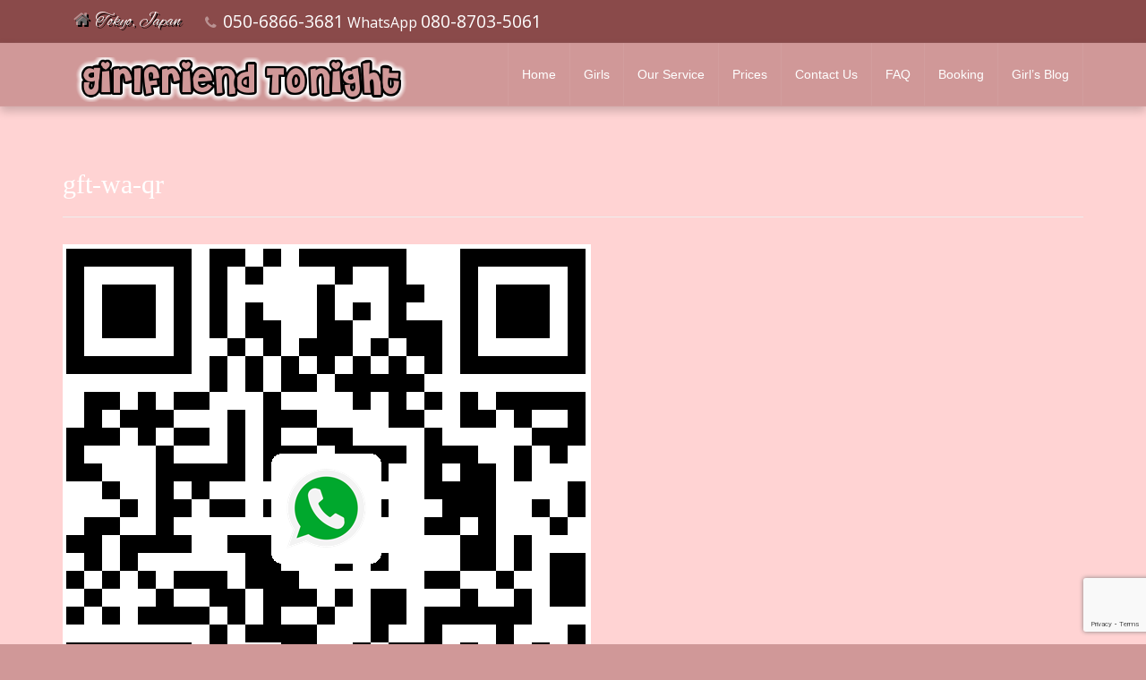

--- FILE ---
content_type: text/html; charset=UTF-8
request_url: https://gf-tonight.com/contact-us/attachment/gft-wa-qr/
body_size: 13700
content:
<!doctype html>
<html dir="ltr" lang="en-US" prefix="og: https://ogp.me/ns#">

<head>
    <meta charset="UTF-8">
    <meta http-equiv="X-UA-Compatible" content="IE=edge">
    <meta name="viewport" content="width=device-width, initial-scale=1, minimum-scale=1, maximum-scale=1">
    <meta name="author" content="e-hub.jp">
    <script async src="https://media.estehub.jp/cmn/js/html5shiv/3.7.2/html5shiv.min.js"></script>
    <script async src="https://media.estehub.jp/cmn/js/respond/1.4.2/respond.min.js"></script>
    <![endif]-->
        <link rel="pingback" href="https://gf-tonight.com/xmlrpc.php">
		<link href='https://fonts.googleapis.com/css?family=Old+Standard+TT|Open+Sans:400,800|Playfair+Display:400,400italic|Alex+Brush' rel='stylesheet' type='text/css'>
        <title>gft-wa-qr | Girlfriend Tonight</title>

<style id="reCAPTCHA-style" >.google-recaptcha-container{display:block;clear:both;}
.google-recaptcha-container iframe{margin:0;}
.google-recaptcha-container .plugin-credits a{text-decoration:underline;}</style>
	<style>img:is([sizes="auto" i], [sizes^="auto," i]) { contain-intrinsic-size: 3000px 1500px }</style>
	
		<!-- All in One SEO 4.8.9 - aioseo.com -->
	<meta name="robots" content="max-image-preview:large" />
	<meta name="author" content="user"/>
	<meta name="msvalidate.01" content="C140AB2679FFB82F2E412EE04F2FDDA2" />
	<meta name="p:domain_verify" content="268373521b52b659228b554a4b37eb68" />
	<meta name="yandex-verification" content="27b4d316595c7dfc" />
	<link rel="canonical" href="https://gf-tonight.com/contact-us/attachment/gft-wa-qr/" />
	<meta name="generator" content="All in One SEO (AIOSEO) 4.8.9" />
		<meta property="og:locale" content="en_US" />
		<meta property="og:site_name" content="Girlfriend Tonight | Foreigner Friendly Escort &amp; Erotic Massage Service" />
		<meta property="og:type" content="article" />
		<meta property="og:title" content="gft-wa-qr | Girlfriend Tonight" />
		<meta property="og:url" content="https://gf-tonight.com/contact-us/attachment/gft-wa-qr/" />
		<meta property="og:image" content="https://gf-tonight.com/wp-content/uploads/sites/16/2023/06/social.jpg" />
		<meta property="og:image:secure_url" content="https://gf-tonight.com/wp-content/uploads/sites/16/2023/06/social.jpg" />
		<meta property="og:image:width" content="400" />
		<meta property="og:image:height" content="400" />
		<meta property="article:published_time" content="2023-01-04T07:18:44+00:00" />
		<meta property="article:modified_time" content="2023-01-04T07:18:44+00:00" />
		<meta name="twitter:card" content="summary" />
		<meta name="twitter:title" content="gft-wa-qr | Girlfriend Tonight" />
		<meta name="twitter:image" content="https://gf-tonight.com/wp-content/uploads/sites/16/2023/06/social.jpg" />
		<script type="application/ld+json" class="aioseo-schema">
			{"@context":"https:\/\/schema.org","@graph":[{"@type":"BreadcrumbList","@id":"https:\/\/gf-tonight.com\/contact-us\/attachment\/gft-wa-qr\/#breadcrumblist","itemListElement":[{"@type":"ListItem","@id":"https:\/\/gf-tonight.com#listItem","position":1,"name":"Home","item":"https:\/\/gf-tonight.com","nextItem":{"@type":"ListItem","@id":"https:\/\/gf-tonight.com\/contact-us\/attachment\/gft-wa-qr\/#listItem","name":"gft-wa-qr"}},{"@type":"ListItem","@id":"https:\/\/gf-tonight.com\/contact-us\/attachment\/gft-wa-qr\/#listItem","position":2,"name":"gft-wa-qr","previousItem":{"@type":"ListItem","@id":"https:\/\/gf-tonight.com#listItem","name":"Home"}}]},{"@type":"ItemPage","@id":"https:\/\/gf-tonight.com\/contact-us\/attachment\/gft-wa-qr\/#itempage","url":"https:\/\/gf-tonight.com\/contact-us\/attachment\/gft-wa-qr\/","name":"gft-wa-qr | Girlfriend Tonight","inLanguage":"en-US","isPartOf":{"@id":"https:\/\/gf-tonight.com\/#website"},"breadcrumb":{"@id":"https:\/\/gf-tonight.com\/contact-us\/attachment\/gft-wa-qr\/#breadcrumblist"},"author":{"@id":"https:\/\/gf-tonight.com\/author\/user\/#author"},"creator":{"@id":"https:\/\/gf-tonight.com\/author\/user\/#author"},"datePublished":"2023-01-04T16:18:44+09:00","dateModified":"2023-01-04T16:18:44+09:00"},{"@type":"Organization","@id":"https:\/\/gf-tonight.com\/#organization","name":"Girlfriend Tonight","description":"Foreigner Friendly Escort & Erotic Massage Service","url":"https:\/\/gf-tonight.com\/","telephone":"+815068663681","logo":{"@type":"ImageObject","url":"https:\/\/gf-tonight.com\/wp-content\/uploads\/sites\/16\/2020\/02\/fav-icon.png","@id":"https:\/\/gf-tonight.com\/contact-us\/attachment\/gft-wa-qr\/#organizationLogo","width":512,"height":512},"image":{"@id":"https:\/\/gf-tonight.com\/contact-us\/attachment\/gft-wa-qr\/#organizationLogo"}},{"@type":"Person","@id":"https:\/\/gf-tonight.com\/author\/user\/#author","url":"https:\/\/gf-tonight.com\/author\/user\/","name":"user","image":{"@type":"ImageObject","@id":"https:\/\/gf-tonight.com\/contact-us\/attachment\/gft-wa-qr\/#authorImage","url":"https:\/\/secure.gravatar.com\/avatar\/be550227c7581448cb04a97400821b545867510ef191077575681656e06b63ab?s=96&d=mm&r=g","width":96,"height":96,"caption":"user"}},{"@type":"WebSite","@id":"https:\/\/gf-tonight.com\/#website","url":"https:\/\/gf-tonight.com\/","name":"Girlfriend Tonight","description":"Foreigner Friendly Escort & Erotic Massage Service","inLanguage":"en-US","publisher":{"@id":"https:\/\/gf-tonight.com\/#organization"}}]}
		</script>
		<!-- All in One SEO -->

<link rel='dns-prefetch' href='//maps.googleapis.com' />
<link rel='dns-prefetch' href='//ajax.googleapis.com' />
<link rel='dns-prefetch' href='//media.estehub.jp' />
<link rel='dns-prefetch' href='//www.google.com' />
<link rel='dns-prefetch' href='//stats.wp.com' />
<link rel='dns-prefetch' href='//cdnjs.cloudflare.com' />
<link rel="alternate" type="application/rss+xml" title="Girlfriend Tonight &raquo; Feed" href="https://gf-tonight.com/feed/" />
<link rel="alternate" type="application/rss+xml" title="Girlfriend Tonight &raquo; Comments Feed" href="https://gf-tonight.com/comments/feed/" />
<link rel="alternate" type="application/rss+xml" title="Girlfriend Tonight &raquo; gft-wa-qr Comments Feed" href="https://gf-tonight.com/contact-us/attachment/gft-wa-qr/feed/" />
		<!-- This site uses the Google Analytics by MonsterInsights plugin v9.9.0 - Using Analytics tracking - https://www.monsterinsights.com/ -->
							<script src="//www.googletagmanager.com/gtag/js?id=G-0LYEKRKCX2"  data-cfasync="false" data-wpfc-render="false" type="text/javascript" async></script>
			<script data-cfasync="false" data-wpfc-render="false" type="text/javascript">
				var mi_version = '9.9.0';
				var mi_track_user = true;
				var mi_no_track_reason = '';
								var MonsterInsightsDefaultLocations = {"page_location":"https:\/\/gf-tonight.com\/contact-us\/attachment\/gft-wa-qr\/"};
								if ( typeof MonsterInsightsPrivacyGuardFilter === 'function' ) {
					var MonsterInsightsLocations = (typeof MonsterInsightsExcludeQuery === 'object') ? MonsterInsightsPrivacyGuardFilter( MonsterInsightsExcludeQuery ) : MonsterInsightsPrivacyGuardFilter( MonsterInsightsDefaultLocations );
				} else {
					var MonsterInsightsLocations = (typeof MonsterInsightsExcludeQuery === 'object') ? MonsterInsightsExcludeQuery : MonsterInsightsDefaultLocations;
				}

								var disableStrs = [
										'ga-disable-G-0LYEKRKCX2',
									];

				/* Function to detect opted out users */
				function __gtagTrackerIsOptedOut() {
					for (var index = 0; index < disableStrs.length; index++) {
						if (document.cookie.indexOf(disableStrs[index] + '=true') > -1) {
							return true;
						}
					}

					return false;
				}

				/* Disable tracking if the opt-out cookie exists. */
				if (__gtagTrackerIsOptedOut()) {
					for (var index = 0; index < disableStrs.length; index++) {
						window[disableStrs[index]] = true;
					}
				}

				/* Opt-out function */
				function __gtagTrackerOptout() {
					for (var index = 0; index < disableStrs.length; index++) {
						document.cookie = disableStrs[index] + '=true; expires=Thu, 31 Dec 2099 23:59:59 UTC; path=/';
						window[disableStrs[index]] = true;
					}
				}

				if ('undefined' === typeof gaOptout) {
					function gaOptout() {
						__gtagTrackerOptout();
					}
				}
								window.dataLayer = window.dataLayer || [];

				window.MonsterInsightsDualTracker = {
					helpers: {},
					trackers: {},
				};
				if (mi_track_user) {
					function __gtagDataLayer() {
						dataLayer.push(arguments);
					}

					function __gtagTracker(type, name, parameters) {
						if (!parameters) {
							parameters = {};
						}

						if (parameters.send_to) {
							__gtagDataLayer.apply(null, arguments);
							return;
						}

						if (type === 'event') {
														parameters.send_to = monsterinsights_frontend.v4_id;
							var hookName = name;
							if (typeof parameters['event_category'] !== 'undefined') {
								hookName = parameters['event_category'] + ':' + name;
							}

							if (typeof MonsterInsightsDualTracker.trackers[hookName] !== 'undefined') {
								MonsterInsightsDualTracker.trackers[hookName](parameters);
							} else {
								__gtagDataLayer('event', name, parameters);
							}
							
						} else {
							__gtagDataLayer.apply(null, arguments);
						}
					}

					__gtagTracker('js', new Date());
					__gtagTracker('set', {
						'developer_id.dZGIzZG': true,
											});
					if ( MonsterInsightsLocations.page_location ) {
						__gtagTracker('set', MonsterInsightsLocations);
					}
										__gtagTracker('config', 'G-0LYEKRKCX2', {"forceSSL":"true","link_attribution":"true"} );
										window.gtag = __gtagTracker;										(function () {
						/* https://developers.google.com/analytics/devguides/collection/analyticsjs/ */
						/* ga and __gaTracker compatibility shim. */
						var noopfn = function () {
							return null;
						};
						var newtracker = function () {
							return new Tracker();
						};
						var Tracker = function () {
							return null;
						};
						var p = Tracker.prototype;
						p.get = noopfn;
						p.set = noopfn;
						p.send = function () {
							var args = Array.prototype.slice.call(arguments);
							args.unshift('send');
							__gaTracker.apply(null, args);
						};
						var __gaTracker = function () {
							var len = arguments.length;
							if (len === 0) {
								return;
							}
							var f = arguments[len - 1];
							if (typeof f !== 'object' || f === null || typeof f.hitCallback !== 'function') {
								if ('send' === arguments[0]) {
									var hitConverted, hitObject = false, action;
									if ('event' === arguments[1]) {
										if ('undefined' !== typeof arguments[3]) {
											hitObject = {
												'eventAction': arguments[3],
												'eventCategory': arguments[2],
												'eventLabel': arguments[4],
												'value': arguments[5] ? arguments[5] : 1,
											}
										}
									}
									if ('pageview' === arguments[1]) {
										if ('undefined' !== typeof arguments[2]) {
											hitObject = {
												'eventAction': 'page_view',
												'page_path': arguments[2],
											}
										}
									}
									if (typeof arguments[2] === 'object') {
										hitObject = arguments[2];
									}
									if (typeof arguments[5] === 'object') {
										Object.assign(hitObject, arguments[5]);
									}
									if ('undefined' !== typeof arguments[1].hitType) {
										hitObject = arguments[1];
										if ('pageview' === hitObject.hitType) {
											hitObject.eventAction = 'page_view';
										}
									}
									if (hitObject) {
										action = 'timing' === arguments[1].hitType ? 'timing_complete' : hitObject.eventAction;
										hitConverted = mapArgs(hitObject);
										__gtagTracker('event', action, hitConverted);
									}
								}
								return;
							}

							function mapArgs(args) {
								var arg, hit = {};
								var gaMap = {
									'eventCategory': 'event_category',
									'eventAction': 'event_action',
									'eventLabel': 'event_label',
									'eventValue': 'event_value',
									'nonInteraction': 'non_interaction',
									'timingCategory': 'event_category',
									'timingVar': 'name',
									'timingValue': 'value',
									'timingLabel': 'event_label',
									'page': 'page_path',
									'location': 'page_location',
									'title': 'page_title',
									'referrer' : 'page_referrer',
								};
								for (arg in args) {
																		if (!(!args.hasOwnProperty(arg) || !gaMap.hasOwnProperty(arg))) {
										hit[gaMap[arg]] = args[arg];
									} else {
										hit[arg] = args[arg];
									}
								}
								return hit;
							}

							try {
								f.hitCallback();
							} catch (ex) {
							}
						};
						__gaTracker.create = newtracker;
						__gaTracker.getByName = newtracker;
						__gaTracker.getAll = function () {
							return [];
						};
						__gaTracker.remove = noopfn;
						__gaTracker.loaded = true;
						window['__gaTracker'] = __gaTracker;
					})();
									} else {
										console.log("");
					(function () {
						function __gtagTracker() {
							return null;
						}

						window['__gtagTracker'] = __gtagTracker;
						window['gtag'] = __gtagTracker;
					})();
									}
			</script>
			
							<!-- / Google Analytics by MonsterInsights -->
		<script type="text/javascript">
/* <![CDATA[ */
window._wpemojiSettings = {"baseUrl":"https:\/\/s.w.org\/images\/core\/emoji\/16.0.1\/72x72\/","ext":".png","svgUrl":"https:\/\/s.w.org\/images\/core\/emoji\/16.0.1\/svg\/","svgExt":".svg","source":{"concatemoji":"https:\/\/gf-tonight.com\/wp-includes\/js\/wp-emoji-release.min.js?ver=6.8.3"}};
/*! This file is auto-generated */
!function(s,n){var o,i,e;function c(e){try{var t={supportTests:e,timestamp:(new Date).valueOf()};sessionStorage.setItem(o,JSON.stringify(t))}catch(e){}}function p(e,t,n){e.clearRect(0,0,e.canvas.width,e.canvas.height),e.fillText(t,0,0);var t=new Uint32Array(e.getImageData(0,0,e.canvas.width,e.canvas.height).data),a=(e.clearRect(0,0,e.canvas.width,e.canvas.height),e.fillText(n,0,0),new Uint32Array(e.getImageData(0,0,e.canvas.width,e.canvas.height).data));return t.every(function(e,t){return e===a[t]})}function u(e,t){e.clearRect(0,0,e.canvas.width,e.canvas.height),e.fillText(t,0,0);for(var n=e.getImageData(16,16,1,1),a=0;a<n.data.length;a++)if(0!==n.data[a])return!1;return!0}function f(e,t,n,a){switch(t){case"flag":return n(e,"\ud83c\udff3\ufe0f\u200d\u26a7\ufe0f","\ud83c\udff3\ufe0f\u200b\u26a7\ufe0f")?!1:!n(e,"\ud83c\udde8\ud83c\uddf6","\ud83c\udde8\u200b\ud83c\uddf6")&&!n(e,"\ud83c\udff4\udb40\udc67\udb40\udc62\udb40\udc65\udb40\udc6e\udb40\udc67\udb40\udc7f","\ud83c\udff4\u200b\udb40\udc67\u200b\udb40\udc62\u200b\udb40\udc65\u200b\udb40\udc6e\u200b\udb40\udc67\u200b\udb40\udc7f");case"emoji":return!a(e,"\ud83e\udedf")}return!1}function g(e,t,n,a){var r="undefined"!=typeof WorkerGlobalScope&&self instanceof WorkerGlobalScope?new OffscreenCanvas(300,150):s.createElement("canvas"),o=r.getContext("2d",{willReadFrequently:!0}),i=(o.textBaseline="top",o.font="600 32px Arial",{});return e.forEach(function(e){i[e]=t(o,e,n,a)}),i}function t(e){var t=s.createElement("script");t.src=e,t.defer=!0,s.head.appendChild(t)}"undefined"!=typeof Promise&&(o="wpEmojiSettingsSupports",i=["flag","emoji"],n.supports={everything:!0,everythingExceptFlag:!0},e=new Promise(function(e){s.addEventListener("DOMContentLoaded",e,{once:!0})}),new Promise(function(t){var n=function(){try{var e=JSON.parse(sessionStorage.getItem(o));if("object"==typeof e&&"number"==typeof e.timestamp&&(new Date).valueOf()<e.timestamp+604800&&"object"==typeof e.supportTests)return e.supportTests}catch(e){}return null}();if(!n){if("undefined"!=typeof Worker&&"undefined"!=typeof OffscreenCanvas&&"undefined"!=typeof URL&&URL.createObjectURL&&"undefined"!=typeof Blob)try{var e="postMessage("+g.toString()+"("+[JSON.stringify(i),f.toString(),p.toString(),u.toString()].join(",")+"));",a=new Blob([e],{type:"text/javascript"}),r=new Worker(URL.createObjectURL(a),{name:"wpTestEmojiSupports"});return void(r.onmessage=function(e){c(n=e.data),r.terminate(),t(n)})}catch(e){}c(n=g(i,f,p,u))}t(n)}).then(function(e){for(var t in e)n.supports[t]=e[t],n.supports.everything=n.supports.everything&&n.supports[t],"flag"!==t&&(n.supports.everythingExceptFlag=n.supports.everythingExceptFlag&&n.supports[t]);n.supports.everythingExceptFlag=n.supports.everythingExceptFlag&&!n.supports.flag,n.DOMReady=!1,n.readyCallback=function(){n.DOMReady=!0}}).then(function(){return e}).then(function(){var e;n.supports.everything||(n.readyCallback(),(e=n.source||{}).concatemoji?t(e.concatemoji):e.wpemoji&&e.twemoji&&(t(e.twemoji),t(e.wpemoji)))}))}((window,document),window._wpemojiSettings);
/* ]]> */
</script>
<link rel='stylesheet' id='bootstrap-css-css' href='https://gf-tonight.com/wp-content/plugins/wd-google-maps/css/bootstrap.css?ver=1.0.57' type='text/css' media='all' />
<link rel='stylesheet' id='frontend_main-css-css' href='https://gf-tonight.com/wp-content/plugins/wd-google-maps/css/frontend_main.css?ver=1.0.57' type='text/css' media='all' />
<style id='wp-emoji-styles-inline-css' type='text/css'>

	img.wp-smiley, img.emoji {
		display: inline !important;
		border: none !important;
		box-shadow: none !important;
		height: 1em !important;
		width: 1em !important;
		margin: 0 0.07em !important;
		vertical-align: -0.1em !important;
		background: none !important;
		padding: 0 !important;
	}
</style>
<style id='safe-svg-svg-icon-style-inline-css' type='text/css'>
.safe-svg-cover{text-align:center}.safe-svg-cover .safe-svg-inside{display:inline-block;max-width:100%}.safe-svg-cover svg{fill:currentColor;height:100%;max-height:100%;max-width:100%;width:100%}

</style>
<link rel='stylesheet' id='mediaelement-css' href='https://gf-tonight.com/wp-includes/js/mediaelement/mediaelementplayer-legacy.min.css?ver=4.2.17' type='text/css' media='all' />
<link rel='stylesheet' id='wp-mediaelement-css' href='https://gf-tonight.com/wp-includes/js/mediaelement/wp-mediaelement.min.css?ver=6.8.3' type='text/css' media='all' />
<style id='jetpack-sharing-buttons-style-inline-css' type='text/css'>
.jetpack-sharing-buttons__services-list{display:flex;flex-direction:row;flex-wrap:wrap;gap:0;list-style-type:none;margin:5px;padding:0}.jetpack-sharing-buttons__services-list.has-small-icon-size{font-size:12px}.jetpack-sharing-buttons__services-list.has-normal-icon-size{font-size:16px}.jetpack-sharing-buttons__services-list.has-large-icon-size{font-size:24px}.jetpack-sharing-buttons__services-list.has-huge-icon-size{font-size:36px}@media print{.jetpack-sharing-buttons__services-list{display:none!important}}.editor-styles-wrapper .wp-block-jetpack-sharing-buttons{gap:0;padding-inline-start:0}ul.jetpack-sharing-buttons__services-list.has-background{padding:1.25em 2.375em}
</style>
<style id='age-gate-custom-inline-css' type='text/css'>
:root{--ag-background-color: rgba(255,255,255,1);--ag-background-image: url(https://gf-tonight.com/wp-content/uploads/sites/16/2020/01/partner-back.jpg);--ag-background-image-position: center center;--ag-background-image-opacity: 1;--ag-form-background: rgba(255,211,211,1);--ag-blur: 5px;}
</style>
<link rel='stylesheet' id='age-gate-css' href='https://gf-tonight.com/wp-content/plugins/age-gate/dist/main.css?ver=3.7.2' type='text/css' media='all' />
<style id='age-gate-options-inline-css' type='text/css'>
:root{--ag-background-color: rgba(255,255,255,1);--ag-background-image: url(https://gf-tonight.com/wp-content/uploads/sites/16/2020/01/partner-back.jpg);--ag-background-image-position: center center;--ag-background-image-opacity: 1;--ag-form-background: rgba(255,211,211,1);--ag-blur: 5px;}
</style>
<link rel='stylesheet' id='contact-form-7-css' href='https://gf-tonight.com/wp-content/plugins/contact-form-7/includes/css/styles.css?ver=6.1.3' type='text/css' media='all' />
<link rel='stylesheet' id='slickcss-css' href='https://gf-tonight.com/wp-content/themes/agencyblax/assets/plugins/slick/slick.css' type='text/css' media='all' />
<link rel='stylesheet' id='slickthemecss-css' href='https://gf-tonight.com/wp-content/themes/agencyblax/assets/plugins/slick/slick-theme.css' type='text/css' media='all' />
<link rel='stylesheet' id='swipercss-css' href='https://gf-tonight.com/wp-content/themes/agencyblax/assets/plugins/swiper/swiper.min.css' type='text/css' media='all' />
<link rel='stylesheet' id='tosruscss-css' href='https://gf-tonight.com/wp-content/themes/agencyblax/assets/plugins/tosrus/jquery.tosrus.all.css' type='text/css' media='all' />
<link rel='stylesheet' id='bootstrap-css' href='https://gf-tonight.com/wp-content/themes/agencyblax/bootstrap/css/bootstrap.min.css' type='text/css' media='all' />
<link rel='stylesheet' id='fontawesome-css' href='https://cdnjs.cloudflare.com/ajax/libs/font-awesome/4.5.0/css/font-awesome.min.css' type='text/css' media='all' />
<link rel='stylesheet' id='style-css' href='https://gf-tonight.com/wp-content/themes/agencyblax/style.css' type='text/css' media='all' />
<link rel='stylesheet' id='griwpc-recaptcha-style-css' href='https://gf-tonight.com/wp-content/plugins/recaptcha-in-wp-comments-form/css/recaptcha.css?ver=9.1.2' type='text/css' media='all' />
<style id='griwpc-recaptcha-style-inline-css' type='text/css'>
.google-recaptcha-container{display:block;clear:both;}
.google-recaptcha-container iframe{margin:0;}
.google-recaptcha-container .plugin-credits a{text-decoration:underline;}
</style>
<script type="text/javascript" src="https://gf-tonight.com/wp-content/themes/agencyblax/assets/js/jquery.min.js" id="jquery-js"></script>
<script type="text/javascript" src="https://maps.googleapis.com/maps/api/js?libraries=places%2Cgeometry&amp;v=3.exp&amp;key=AIzaSyAmYQInD-coq0G5wC_D9h7uHjGeHhSSR4o&amp;ver=6.8.3" id="gmwd_map-js-js"></script>
<script type="text/javascript" src="https://gf-tonight.com/wp-content/plugins/wd-google-maps/js/init_map.js?ver=1.0.57" id="frontend_init_map-js-js"></script>
<script type="text/javascript" src="https://gf-tonight.com/wp-content/plugins/wd-google-maps/js/frontend_main.js?ver=1.0.57" id="frontend_main-js-js"></script>
<script type="text/javascript" src="https://gf-tonight.com/wp-content/plugins/google-analytics-for-wordpress/assets/js/frontend-gtag.min.js?ver=9.9.0" id="monsterinsights-frontend-script-js" async="async" data-wp-strategy="async"></script>
<script data-cfasync="false" data-wpfc-render="false" type="text/javascript" id='monsterinsights-frontend-script-js-extra'>/* <![CDATA[ */
var monsterinsights_frontend = {"js_events_tracking":"true","download_extensions":"doc,pdf,ppt,zip,xls,docx,pptx,xlsx","inbound_paths":"[{\"path\":\"\\\/go\\\/\",\"label\":\"affiliate\"},{\"path\":\"\\\/recommend\\\/\",\"label\":\"affiliate\"}]","home_url":"https:\/\/gf-tonight.com","hash_tracking":"false","v4_id":"G-0LYEKRKCX2"};/* ]]> */
</script>
<script type="text/javascript" id="cf7pp-redirect_method-js-extra">
/* <![CDATA[ */
var ajax_object_cf7pp = {"ajax_url":"https:\/\/gf-tonight.com\/wp-admin\/admin-ajax.php","rest_url":"https:\/\/gf-tonight.com\/wp-json\/cf7pp\/v1\/","request_method":"1","forms":"[\"1749|paypal\"]","path_paypal":"https:\/\/gf-tonight.com\/?cf7pp_paypal_redirect=","path_stripe":"https:\/\/gf-tonight.com\/?cf7pp_stripe_redirect=","method":"1"};
/* ]]> */
</script>
<script type="text/javascript" src="https://gf-tonight.com/wp-content/plugins/contact-form-7-paypal-add-on/assets/js/redirect_method.js?ver=2.4.4" id="cf7pp-redirect_method-js"></script>
<script type="text/javascript" src="https://gf-tonight.com/wp-includes/js/jquery/jquery.min.js?ver=3.7.1" id="jquery-core-js"></script>
<script type="text/javascript" src="https://gf-tonight.com/wp-content/themes/agencyblax/assets/js/rate.js?ver=6.8.3" id="rate-js"></script>
<link rel="https://api.w.org/" href="https://gf-tonight.com/wp-json/" /><link rel="alternate" title="JSON" type="application/json" href="https://gf-tonight.com/wp-json/wp/v2/media/2135" /><link rel="EditURI" type="application/rsd+xml" title="RSD" href="https://gf-tonight.com/xmlrpc.php?rsd" />
<meta name="generator" content="WordPress 6.8.3" />
<link rel='shortlink' href='https://gf-tonight.com/?p=2135' />
<link rel="alternate" title="oEmbed (JSON)" type="application/json+oembed" href="https://gf-tonight.com/wp-json/oembed/1.0/embed?url=https%3A%2F%2Fgf-tonight.com%2Fcontact-us%2Fattachment%2Fgft-wa-qr%2F" />
<link rel="alternate" title="oEmbed (XML)" type="text/xml+oembed" href="https://gf-tonight.com/wp-json/oembed/1.0/embed?url=https%3A%2F%2Fgf-tonight.com%2Fcontact-us%2Fattachment%2Fgft-wa-qr%2F&#038;format=xml" />
		<script type="text/javascript">
			//<![CDATA[
			var show_msg = '0';
			if (show_msg !== '0') {
				var options = {view_src: "View Source is disabled!", inspect_elem: "Inspect Element is disabled!", right_click: "Right click is disabled!", copy_cut_paste_content: "Cut/Copy/Paste is disabled!", image_drop: "Image Drag-n-Drop is disabled!" }
			} else {
				var options = '';
			}

         	function nocontextmenu(e) { return false; }
         	document.oncontextmenu = nocontextmenu;
         	document.ondragstart = function() { return false;}

			document.onmousedown = function (event) {
				event = (event || window.event);
				if (event.keyCode === 123) {
					if (show_msg !== '0') {show_toast('inspect_elem');}
					return false;
				}
			}
			document.onkeydown = function (event) {
				event = (event || window.event);
				//alert(event.keyCode);   return false;
				if (event.keyCode === 123 ||
						event.ctrlKey && event.shiftKey && event.keyCode === 73 ||
						event.ctrlKey && event.shiftKey && event.keyCode === 75) {
					if (show_msg !== '0') {show_toast('inspect_elem');}
					return false;
				}
				if (event.ctrlKey && event.keyCode === 85) {
					if (show_msg !== '0') {show_toast('view_src');}
					return false;
				}
			}
			function addMultiEventListener(element, eventNames, listener) {
				var events = eventNames.split(' ');
				for (var i = 0, iLen = events.length; i < iLen; i++) {
					element.addEventListener(events[i], function (e) {
						e.preventDefault();
						if (show_msg !== '0') {
							show_toast(listener);
						}
					});
				}
			}
			addMultiEventListener(document, 'contextmenu', 'right_click');
			addMultiEventListener(document, 'cut copy paste print', 'copy_cut_paste_content');
			addMultiEventListener(document, 'drag drop', 'image_drop');
			function show_toast(text) {
				var x = document.getElementById("amm_drcfw_toast_msg");
				x.innerHTML = eval('options.' + text);
				x.className = "show";
				setTimeout(function () {
					x.className = x.className.replace("show", "")
				}, 3000);
			}
		//]]>
		</script>
		<style type="text/css">body * :not(input):not(textarea){user-select:none !important; -webkit-touch-callout: none !important;  -webkit-user-select: none !important; -moz-user-select:none !important; -khtml-user-select:none !important; -ms-user-select: none !important;}#amm_drcfw_toast_msg{visibility:hidden;min-width:250px;margin-left:-125px;background-color:#333;color:#fff;text-align:center;border-radius:2px;padding:16px;position:fixed;z-index:999;left:50%;bottom:30px;font-size:17px}#amm_drcfw_toast_msg.show{visibility:visible;-webkit-animation:fadein .5s,fadeout .5s 2.5s;animation:fadein .5s,fadeout .5s 2.5s}@-webkit-keyframes fadein{from{bottom:0;opacity:0}to{bottom:30px;opacity:1}}@keyframes fadein{from{bottom:0;opacity:0}to{bottom:30px;opacity:1}}@-webkit-keyframes fadeout{from{bottom:30px;opacity:1}to{bottom:0;opacity:0}}@keyframes fadeout{from{bottom:30px;opacity:1}to{bottom:0;opacity:0}}</style>
		<script src='https://dev.e-hub.jp/?dm=231623b420113102e2f27801e4eb196e&amp;action=load&amp;blogid=16&amp;siteid=1&amp;t=467210983&amp;back=https%3A%2F%2Fgf-tonight.com%2Fcontact-us%2Fattachment%2Fgft-wa-qr%2F' type='text/javascript'></script>	<style>img#wpstats{display:none}</style>
		
	<style> 
	.navbar-default .navbar-nav > .active > a, .navbar-default .navbar-nav > .active > a:focus, .navbar-default .navbar-nav > .active > a:hover, .navbar-default .navbar-nav > li > a:focus, .navbar-default .navbar-nav > li > a:hover, .navbar-default .navbar-nav > .open > a, .navbar-default .navbar-nav > .open > a:focus, .navbar-default .navbar-nav > .open > a:hover, .dropdown-menu > li > a:focus, .dropdown-menu > li > a:hover { color:  #ffffff; }
	</style>
	<style> 
	.navbar-default, .dropdown-menu { background:#d09898; }
	</style>
	<style> 
	.menu-item.active, .navbar-default .navbar-nav > .active > a, .navbar-default .navbar-nav > .active > a:focus, .navbar-default .navbar-nav > .active > a:hover, .navbar-default .navbar-nav > li > a:focus, .navbar-default .navbar-nav > li > a:hover, .navbar-default .navbar-nav > .open > a, .navbar-default .navbar-nav > .open > a:focus, .navbar-default .navbar-nav > .open > a:hover, .dropdown-menu > li > a:focus, .dropdown-menu > li > a:hover { background:#d1b1b1; }
	</style>
	<style> 
	.navbar-default .navbar-nav > li > a, .dropdown-menu > li > a { color:#ffffff; }
	</style>
	<style> 
	#top-bar { background:#8a4a4a; }
	.top-bar-phone, .top-bar-home {color: #ffffff;text-shadow:none;background:transparent;}
	</style><style> .navbar-nav li a { height:px; }</style><style> 
	.taglinks-home a:hover, .test-links .btn:hover, ul#filters li a:hover, .hvr-bubble-bottom.active.selected, ul#filters li a:hover, .hvr-bubble-bottom.active.selected, #main_sidebar .tagcloud a:hover, .btn-primary:hover, .btn-primary.active, .btn-primary:active, .open > .dropdown-toggle.btn-primary, .btn-primary.focus, .btn-primary:focus, .nl-field-group input[type="submit"]:hover, .hi-icon-effect-1 .hi-icon, .leaverevbutton .btn-primary, #comments .modal-content .form-submit input:hover, .cta-right .btn, .btn-default:hover, .btn-default.active, .btn-default:active, .open > .dropdown-toggle.btn-default, .btn-default.focus, .btn-default:focus, .mini-link, .woocommerce #respond input#submit:hover, .woocommerce a.button:hover, .woocommerce button.button:hover, .woocommerce input.button:hover, .buttonanim-small:hover, .badge:hover, .pager li > a:focus, .pager li > a:hover, .calendar-next > a:hover, .calendar-prev > a:hover, .current-day .spiffy-title:hover, hr.style-2, .subtitle.fancy-white > span, .subtitle.fancy .model-title-bg, .input-group-btn .btn, .vfb-submit, .buttonanim-small, .nl-gold, #comments .submit, .normal-day-heading, .model-sidebar .normal-day-heading, .weekend-heading, .spiffy-title:hover, .panel-title .fa.fa-check, .mc4wp-form-fields input[type="submit"]:hover, .models-newsletter .sola_nl_sub_form input[type="submit"]:hover  {
		background: #8a4a4a !important;
		box-shadow: none !important;
		text-shadow: none !important;
}


.modal-content {border: 1px solid #333333;}
.modal-header {background: #333333 !important;}
.modal-header h4 {color: #ffffff !important;}


.buttonanim-small > span:hover {color: #ffffff !important;}
.hi-icon-effect-1 .hi-icon:hover, .input-group-btn .btn:hover, .vfb-submit:hover, #comments .submit:hover, #comments .modal-content #submit:hover {
	background: #ffffff !important;
}
.hi-icon-effect-1 .hi-icon::after {
	box-shadow: 0 0 0 4px #8a4a4a !important;
}
.woocommerce .woocommerce-info::before,
.slick-dots li.slick-active button::before,
.slick-dots li button::before {color: #ffffff;}

.badge:hover, .badge:hover a, .taglinks-home a:hover, .taglinks-home a:hover, .test-links .btn:hover, ul#filters li a:hover, .hvr-bubble-bottom.active.selected, ul#filters li a:hover, .hvr-bubble-bottom.active.selected, #main_sidebar .tagcloud a:hover, .subtitle.fancy-white > span, .subtitle.fancy .model-title-bg, .input-group-btn .btn, .vfb-submit, .buttonanim-small, .buttonanim-small:hover > span, #mc-embedded-subscribe.button:hover, .hi-icon.fa, #main_sidebar .spiffy .calnk a, .model-sidebar .spiffy .calnk a, .calendar-prev > a:hover, .calendar-next > a:hover, .btn:hover, .modal-title, .nl-gold, #comments .submit, #comments .modal-content input, .normal-day-heading, .model-sidebar .normal-day-heading, .weekend-heading, .calnk a .calnk-box .spiffy-title:hover, .panel-title .fa.fa-check, .models-newsletter .sola_nl_sub_form input[type=submit]:hover, .models-newsletter .mc4wp-form-fields input[type=submit]:hover, .woocommerce div.product form.cart .button:hover, .submit:hover, .add_to_cart_button:hover, .woocommerce #respond input#submit.alt:hover, .woocommerce a.button.alt:hover, .woocommerce button.button.alt:hover, .woocommerce input.button.alt:hover, .woocommerce #respond input#submit:hover, .woocommerce a.button:hover, .woocommerce button.button:hover, .woocommerce input.button:hover, .badge:hover, .pager li > a:focus, .pager li > a:hover, .calendar-next > a:hover, .calendar-prev > a:hover, .current-day .spiffy-title:hover {
	color: #ffffff !important;
	text-shadow: none !important;
}
.hvr-bubble-bottom:hover::before, .hvr-bubble-bottom:focus::before, .hvr-bubble-bottom:active::before, .hvr-bubble-bottom.active.selected::before, .models-newsletter #sola_nl_title > h3, .models-newsletter .sola_nl_sub_form input[type="submit"]:hover, .hvr-bubble-bottom:hover::before, .hvr-bubble-bottom:focus::before, .hvr-bubble-bottom:active::before, .hvr-bubble-bottom.active.selected::before, .woocommerce .woocommerce-error, .woocommerce .woocommerce-info, .woocommerce .woocommerce-message, .btn-default, .sec-header, .sec-test-header, .models-newsletter h3, .sec-header-partners, .slick-partners .slick-slide img:hover, .btn-default:hover, .btn-default.active, .btn-default:active, .open > .dropdown-toggle.btn-default, .btn-default.focus, .btn-default:focus, .btn-default.active.focus, .btn-default.active:focus, .btn-default.active:hover, .btn-default.focus:active, .btn-default:active:focus, .btn-default:active:hover, .open > .dropdown-toggle.btn-default.focus, .open > .dropdown-toggle.btn-default:focus, .open > .dropdown-toggle.btn-default:hover {
	border-color: #8a4a4a transparent transparent !important;
}
.nl-field-group input[type="email"]:focus {
	border-color: #8a4a4a !important;
}
.fancy-white span::before, .fancy-white span::after {
	border-color: #8a4a4a !important;
}
.hi-icon.fa:hover, .input-group-btn .btn:hover, .vfb-submit:hover, #comments .submit:hover, #comments .modal-content #submit:hover, .woocommerce div.product p.price, .woocommerce div.product span.price, .woocommerce ul.products li.product .price {
	color: #8a4a4a !important;
	text-shadow: none !important;
}
.normal-day-heading, .model-sidebar .normal-day-heading, .weekend-heading {border:0 none !important;}
    </style><style type="text/css">.recentcomments a{display:inline !important;padding:0 !important;margin:0 !important;}</style><link rel="icon" href="https://gf-tonight.com/wp-content/uploads/sites/16/2020/02/cropped-fav-icon-32x32.png" sizes="32x32" />
<link rel="icon" href="https://gf-tonight.com/wp-content/uploads/sites/16/2020/02/cropped-fav-icon-192x192.png" sizes="192x192" />
<link rel="apple-touch-icon" href="https://gf-tonight.com/wp-content/uploads/sites/16/2020/02/cropped-fav-icon-180x180.png" />
<meta name="msapplication-TileImage" content="https://gf-tonight.com/wp-content/uploads/sites/16/2020/02/cropped-fav-icon-270x270.png" />
		<style type="text/css" id="wp-custom-css">
			body { 
	background-color: #d09898 !important;
	color: #000;
}

.blog-articles article,
li.home-listing-inner {
	background-color: #d09898;
}

.blog-title-meta {
	display: none;
}

.home-posts-title,
.home-posts-excerpt {
	color: #000000;
}

ul#filters li a {
	background: #8a4a4a !important;
}

.blog-articles .btn-default {
	border-color: #8a4a4a transparent transparent !important;
	padding: 6px 30px;
	background: #8a4a4a !important;
	box-shadow: none !important;
	color: #ffffff !important;
	text-shadow: none !important;
}

element.style {
}

.pager .previous>a, .pager .previous>span {
    float: left;
}

.pager li > a, .pager li > span {
	background-color: #d09898;
	color: #fff;
}

.blog-articles article .blog-title {
	font-weight: bold;
}

.jumbotron h1 {
	font-family: 'Alex Brush';
	font-weight: bold;
}

.site-container { background-color: #ffd3d3 !important}

.buttonanim {
	background-color: #d09898 !important
}

.buttonanim:hover span, .buttonanim-small:hover span {
	text-shadow: 1px 1px #fff !important;
}

.fancy {
	font-family: Alex Brush;
	text-transform: none;
	font-size: 4vmin;
}

.model-inner-container, 
.aboutmodel-container {
	background-color: #722929;
}

.jumbo-bkg {
	background-image: url('/wp-content/uploads/sites/16/2020/01/site-bg.jpg');
}

.model-sub_title {
	color: #000;
}

.container h3 {
	color: #000;
	font-family: Alex Brush;
}

.panel-body {
	background-color: #d09898;
	color: #fff;
}

a, a.comment-text-side.rev-side-title, #main_sidebar li li a.rev-side-title:hover, a h2.blog-title:hover, a.btn-default, .home-listing-inner .home-posts-title > span:hover, hr.style-1::after, .latest_models_car_title:hover, a.all-rev-title:hover, .all-reviewed-model > a:hover, .reviewed-model-sb a:hover, .woocommerce ul.products li.product .price, .woocommerce div.product p.price, .woocommerce div.product span.price {
  color: #707070;
}

.panel-default > .panel-heading {
    background-color: #4d4d4d;
    border-color: #4d4d4d;
    color: #cccccc;
}

.bottom-footer {
	color: #000;
}

.model-table dt, 
.model-table dd {
	color: #000;
}

.article {
	background: none;
}

.model-title-bg {
	font-size: 42px;
	padding: 5px;
}

input, textarea, select {
	background: #fff none repeat scroll 0 0;
}

.wpcf7-form label {
	color: #000;
}

.article h2,
.wpcf7-form h2 {
	font-family: Alex Brush;
	color: #000;
}

.wpcf7-submit {
	color: #fff;
	background-color: #d09898 !important
}

.wpcf7-submit:hover {
	color: #000;
	text-shadow: 1px 1px #fff !important;
}

.menu-item {
	font-family: "Comic Sans MS", cursive, sans-serif;
}

.wpcf7-form-control {
	max-width: 100%;
}

.site-footer {
	display: none;
	background-color: #d09898;
}

div#load_screen {
	background: #d09898 !important;
}

button {
  background-color: #d09898;
  color: #fff;
}

#main_sidebar li,
.widget_search input#search {
  background-color: #fff;
  color: #000;
}

.input-group-btn .btn {
  background-color: #d09898;
}

.top-bar-phone a
{
	font-size: 1.2em;
	color: white !important
}

.top-bar-home
{
	font-family: Alex Brush;
	font-size: 1.2em;
	text-shadow: 2px 2px #000000;
}

.title-shadow 
{
	  font-family: Alex Brush;
	  font-size: 1.5em;
		color: #000;
		text-shadow: 0px 0px 2px #fff;
	  font-weight: bold;
}

.connect-heading
{
	font-weight: bold;
	text-align: center;
}

.div-prc-table {
  display: table;         
  width: 100%;         
  background-color: #eee;         
  border: 1px solid #666666;         
  border-spacing: 5px; /* cellspacing:poor IE support for  this */
}
.div-prc-table-row,
.div-prc-table-row-nh {
  display: table-row;
  width: auto;
  clear: both;
}

.div-prc-table-hdr-row {
  display: table-row;
  width: auto;
  clear: both;
	background-color: #8a4a4a;
	color: #fff;
}

.div-prc-table-sep-row {
  display: table-row;
  width: auto;
	border-top: 1px solid #666666;  
}

.div-prc-table-row:nth-child(even) {
	background-color: #ccc;	
}

.div-prc-table-col {
  float: left; /* fix for  buggy browsers */
  display: table-column;         
  width: 50%;  
	padding: 5px;
}

.div-prc-table-hdr-col {
  float: left; /* fix for  buggy browsers */
	font-weight: bold;
	text-shadow: -1px -1px 0 #000, 1px -1px 0 #000, -1px 1px 0 #000, 1px 1px 0 #000;
  display: table-column;         
  width: 50%;           
	padding: 5px;
}		</style>
		<script>
window.addEventListener("load", function(){
	var load_screen = document.getElementById("load_screen");
	document.body.removeChild(load_screen);
});
</script>











    </head>
    <body class="attachment wp-singular attachment-template-default single single-attachment postid-2135 attachmentid-2135 attachment-png wp-theme-agencyblax" onunload="">
	
	<div id="load_screen"><div class="ploading"></div></div>
	
        <div class="site-container">

<!-- ----------- Topbar Location and phone -->


	<div id="top-bar"><div class="container">
<div class="row">	
<div class="col-sm-12 col-sm-6 mocenter">	
<span class="top-bar-home"><i class="fa fa-home"></i> Tokyo, Japan</span><span class="top-bar-phone"><i class="fa fa-phone"></i> <a href="tel:+815068663681">050-6866-3681</a> WhatsApp <a href="https://wa.me/818087035061">080-8703-5061</a></span>
</div>

<!-- -----------  Social Links in Topbar -->

<!-- -----------  Social Links in Topbar -->
</div>

</div>

</div>
  
		<nav class="navbar navbar-default" role="navigation">
                <div class="container full-on-mobile">
				
                    <div class="navbar-header">
                       
                        <a class="main-logo" href="https://gf-tonight.com">
<img src="https://gf-tonight.com/wp-content/uploads/sites/16/2020/01/banner-v2.png" class="logo-image" />                        </a>
                    </div>
					 <button type="button" class="navbar-toggle" data-toggle="collapse" data-target="#bs-example-navbar-collapse-1">
                            <span class="sr-only">Toggle navigation</span>
                            
							
							<span class="icon-bar"></span>
                            <span class="icon-bar"></span>
                            <span class="icon-bar"></span>
                        </button>
                    <div class="collapse navbar-collapse" id="bs-example-navbar-collapse-1">
                        <ul id="menu-main-menu" class="nav navbar-nav navbar-right"><li id="menu-item-1622" class="menu-item menu-item-type-post_type menu-item-object-page menu-item-home menu-item-1622"><a title="Home" href="https://gf-tonight.com/">Home</a></li>
<li id="menu-item-1766" class="menu-item menu-item-type-post_type menu-item-object-page menu-item-1766"><a title="Girls" href="https://gf-tonight.com/girls/">Girls</a></li>
<li id="menu-item-1920" class="menu-item menu-item-type-post_type menu-item-object-page menu-item-1920"><a title="Our Service" href="https://gf-tonight.com/service/">Our Service</a></li>
<li id="menu-item-1767" class="menu-item menu-item-type-post_type menu-item-object-page menu-item-1767"><a title="Prices" href="https://gf-tonight.com/prices/">Prices</a></li>
<li id="menu-item-2134" class="menu-item menu-item-type-post_type menu-item-object-page menu-item-2134"><a title="Contact Us" href="https://gf-tonight.com/contact-us/">Contact Us</a></li>
<li id="menu-item-1621" class="menu-item menu-item-type-post_type menu-item-object-page menu-item-1621"><a title="FAQ" href="https://gf-tonight.com/faq/">FAQ</a></li>
<li id="menu-item-1624" class="menu-item menu-item-type-post_type menu-item-object-page menu-item-1624"><a title="Booking" href="https://gf-tonight.com/booking/">Booking</a></li>
<li id="menu-item-2313" class="menu-item menu-item-type-taxonomy menu-item-object-category menu-item-2313"><a title="Girl&#039;s Blog" href="https://gf-tonight.com/category/girls-blog/">Girl&#8217;s Blog</a></li>
</ul>                    </div>
                </div>
            </nav>
		<div id="menu">
		<nav class="navbar navbar-default scroller " role="navigation">                <div class="container">
				
                    <div class="navbar-header">
                        <button type="button" class="navbar-toggle" data-toggle="collapse" data-target="#bs-example-navbar-collapse-1">
                            <span class="sr-only">Toggle navigation scroller</span>
                            <span class="icon-bar"></span>
                            <span class="icon-bar"></span>
                            <span class="icon-bar"></span>
                        </button>
                        <a class="" href="https://gf-tonight.com">
<img src="https://gf-tonight.com/wp-content/uploads/sites/16/2020/01/banner-v2.png" />                        </a>
                    </div>
                    <div class="collapse navbar-collapse" id="bs-example-navbar-collapse-1">
                        <ul id="menu-main-menu-1" class="nav navbar-nav navbar-right"><li class="menu-item menu-item-type-post_type menu-item-object-page menu-item-home menu-item-1622"><a title="Home" href="https://gf-tonight.com/">Home</a></li>
<li class="menu-item menu-item-type-post_type menu-item-object-page menu-item-1766"><a title="Girls" href="https://gf-tonight.com/girls/">Girls</a></li>
<li class="menu-item menu-item-type-post_type menu-item-object-page menu-item-1920"><a title="Our Service" href="https://gf-tonight.com/service/">Our Service</a></li>
<li class="menu-item menu-item-type-post_type menu-item-object-page menu-item-1767"><a title="Prices" href="https://gf-tonight.com/prices/">Prices</a></li>
<li class="menu-item menu-item-type-post_type menu-item-object-page menu-item-2134"><a title="Contact Us" href="https://gf-tonight.com/contact-us/">Contact Us</a></li>
<li class="menu-item menu-item-type-post_type menu-item-object-page menu-item-1621"><a title="FAQ" href="https://gf-tonight.com/faq/">FAQ</a></li>
<li class="menu-item menu-item-type-post_type menu-item-object-page menu-item-1624"><a title="Booking" href="https://gf-tonight.com/booking/">Booking</a></li>
<li class="menu-item menu-item-type-taxonomy menu-item-object-category menu-item-2313"><a title="Girl&#039;s Blog" href="https://gf-tonight.com/category/girls-blog/">Girl&#8217;s Blog</a></li>
</ul>                    </div>
                </div>
            </nav>
			</div>
            
            <main class="site-inner">

<section class="topmar" id="content">
    <div class="container">
        <div class="row">
            <div class="col-md-12">
                                                            
    <article class="post-2135 attachment type-attachment status-inherit hentry" id="post-2135">
        <h2>gft-wa-qr</h2>
        <hr />
                    <img width="590" height="590" src="https://gf-tonight.com/wp-content/uploads/sites/16/2023/01/gft-wa-qr.png" class="attachment-full size-full" alt="" decoding="async" fetchpriority="high" srcset="https://gf-tonight.com/wp-content/uploads/sites/16/2023/01/gft-wa-qr.png 590w, https://gf-tonight.com/wp-content/uploads/sites/16/2023/01/gft-wa-qr-300x300.png 300w, https://gf-tonight.com/wp-content/uploads/sites/16/2023/01/gft-wa-qr-150x150.png 150w, https://gf-tonight.com/wp-content/uploads/sites/16/2023/01/gft-wa-qr-200x200.png 200w" sizes="(max-width: 590px) 100vw, 590px" />                <p></p>
    </article>
                                                </div>
        </div>
    </div>
</section>                


            </main>
            <footer class="site-footer" id="footer">
                <div class="container">
                    <div class="row">
                                                                                                						
                    </div>
                </div>
				
            </footer>
        </div>        
<div class="bottom-footer">
<div class="container">
<div class="col-sm-12 col-md-6 foot-left">Copyright &copy; 2026 <a href="https://gf-tonight.com" title="Girlfriend Tonight">Girlfriend Tonight</a></div>
<div class="col-sm-12 col-md-6 foot-right">
Tokyo Escort, Erotic Massage, Nuru Massage, GFE, Outcall Service</div>
</div>
</div>
	  <script type="speculationrules">
{"prefetch":[{"source":"document","where":{"and":[{"href_matches":"\/*"},{"not":{"href_matches":["\/wp-*.php","\/wp-admin\/*","\/wp-content\/uploads\/sites\/16\/*","\/wp-content\/*","\/wp-content\/plugins\/*","\/wp-content\/themes\/agencyblax\/*","\/*\\?(.+)"]}},{"not":{"selector_matches":"a[rel~=\"nofollow\"]"}},{"not":{"selector_matches":".no-prefetch, .no-prefetch a"}}]},"eagerness":"conservative"}]}
</script>
    <div id="amm_drcfw_toast_msg"></div>

<!--Start of Tawk.to Script (0.9.2)-->
<script id="tawk-script" type="text/javascript">
var Tawk_API = Tawk_API || {};
var Tawk_LoadStart=new Date();
(function(){
	var s1 = document.createElement( 'script' ),s0=document.getElementsByTagName( 'script' )[0];
	s1.async = true;
	s1.src = 'https://embed.tawk.to/5db4f1a478ab74187a5bb94b/default';
	s1.charset = 'UTF-8';
	s1.setAttribute( 'crossorigin','*' );
	s0.parentNode.insertBefore( s1, s0 );
})();
</script>
<!--End of Tawk.to Script (0.9.2)-->

<script type="text/javascript" id="age-gate-all-js-extra">
/* <![CDATA[ */
var age_gate_common = {"cookies":"Your browser does not support cookies, you may experience problems entering this site","simple":""};
/* ]]> */
</script>
<script type="text/javascript" src="https://gf-tonight.com/wp-content/plugins/age-gate/dist/all.js?ver=3.7.2" id="age-gate-all-js"></script>
<script type="text/javascript" src="https://gf-tonight.com/wp-includes/js/dist/hooks.min.js?ver=4d63a3d491d11ffd8ac6" id="wp-hooks-js"></script>
<script type="text/javascript" src="https://gf-tonight.com/wp-includes/js/dist/i18n.min.js?ver=5e580eb46a90c2b997e6" id="wp-i18n-js"></script>
<script type="text/javascript" id="wp-i18n-js-after">
/* <![CDATA[ */
wp.i18n.setLocaleData( { 'text direction\u0004ltr': [ 'ltr' ] } );
/* ]]> */
</script>
<script type="text/javascript" src="https://gf-tonight.com/wp-content/plugins/contact-form-7/includes/swv/js/index.js?ver=6.1.3" id="swv-js"></script>
<script type="text/javascript" id="contact-form-7-js-before">
/* <![CDATA[ */
var wpcf7 = {
    "api": {
        "root": "https:\/\/gf-tonight.com\/wp-json\/",
        "namespace": "contact-form-7\/v1"
    },
    "cached": 1
};
/* ]]> */
</script>
<script type="text/javascript" src="https://gf-tonight.com/wp-content/plugins/contact-form-7/includes/js/index.js?ver=6.1.3" id="contact-form-7-js"></script>
<script type="text/javascript" src="https://gf-tonight.com/wp-content/themes/agencyblax/assets/plugins/swiper/swiper.min.js" id="swiperjs-js"></script>
<script type="text/javascript" src="https://gf-tonight.com/wp-content/themes/agencyblax/assets/plugins/slick/slick.js" id="slickjs-js"></script>
<script type="text/javascript" src="https://gf-tonight.com/wp-content/themes/agencyblax/assets/js/jquery.fitvids.js?ver=1.0.0" id="prefix-fitvids-js"></script>
<script type="text/javascript" src="https://gf-tonight.com/wp-content/themes/agencyblax/assets/plugins/slick/slick-init.js" id="slickinitjs-js"></script>
<script type="text/javascript" src="https://gf-tonight.com/wp-content/themes/agencyblax/assets/plugins/swiper/swiper-init.js" id="swiperinitjs-js"></script>
<script type="text/javascript" src="https://gf-tonight.com/wp-content/themes/agencyblax/assets/plugins/tosrus/tosrus-init.js" id="tosrusinitjs-js"></script>
<script type="text/javascript" src="https://gf-tonight.com/wp-content/themes/agencyblax/bootstrap/js/bootstrap.min.js" id="bootstrap-js"></script>
<script type="text/javascript" src="https://gf-tonight.com/wp-content/themes/agencyblax/assets/js/ie10-viewport-bug-workaround.js" id="ieviewportbugworkaround-js"></script>
<script type="text/javascript" src="https://gf-tonight.com/wp-content/themes/agencyblax/assets/js/isotope.js" id="isotopejs-js"></script>
<script type="text/javascript" src="https://gf-tonight.com/wp-content/themes/agencyblax/assets/js/jquery.isotope.min.js" id="isotopejsmin-js"></script>
<script type="text/javascript" src="https://gf-tonight.com/wp-content/themes/agencyblax/assets/js/scripts.js" id="scripts-js"></script>
<script type="text/javascript" src="//ajax.googleapis.com/ajax/libs/jqueryui/1.10.1/jquery-ui.min.js" id="jqueryui-js"></script>
<script type="text/javascript" src="https://media.estehub.jp/cmn/js/hammerjs/2.0.3/hammer.min.js" id="hammerjs-js"></script>
<script type="text/javascript" src="https://gf-tonight.com/wp-content/themes/agencyblax/assets/plugins/tosrus/FlameViewportScale.js" id="flameviewjs-js"></script>
<script type="text/javascript" src="https://gf-tonight.com/wp-content/themes/agencyblax/assets/plugins/tosrus/jquery.tosrus.all.min.js" id="tosrusalljs-js"></script>
<script type="text/javascript" id="griwpc-base-js-extra">
/* <![CDATA[ */
var griwpco = {"ajax_url":"https:\/\/gf-tonight.com\/wp-admin\/admin-ajax.php","standardQueries":"0","formID":"commentform","formQuery":"#respond form","formQueryElem":"0","buttonID":"submit","buttonQuery":"#respond *[type=","buttonQueryElem":"0","recaptcha_elem":null,"recaptcha_id":"griwpc-widget-id","recaptcha_skey":"6Ld_q78UAAAAAH-JijtpuIzTkMk0Mgj6uMRtOaMY","recaptcha_theme":"light","recaptcha_size":"normal","recaptcha_type":"image","recaptcha_align":"left","recaptcha_otcm":"0","recaptcha_tag":"p","recaptcha_lang":"","allowCreditMode":"0","home_link_address":"http:\/\/www.joanmiquelviade.com\/plugin\/google-recaptcha-in-wp-comments-form\/","home_link_title":"reCAPTCHA plugin homepage","home_link_text":"Get reCAPTCHA plugin","version":"9.1.2","reCAPTCHAloaded":"1"};
/* ]]> */
</script>
<script type="text/javascript" src="https://gf-tonight.com/wp-content/plugins/recaptcha-in-wp-comments-form/js/base.js?ver=9.1.2" id="griwpc-base-js"></script>
<script type="text/javascript" src="https://gf-tonight.com/wp-content/plugins/recaptcha-in-wp-comments-form/js/recaptcha.js?ver=9.1.2" id="google-recaptcha-ini-js"></script>
<script type="text/javascript" src="https://www.google.com/recaptcha/api.js?onload=griwpcOnloadCallback&amp;render=explicit&amp;ver=6.8.3" id="recaptcha-call-js"></script>
<script type="text/javascript" src="https://www.google.com/recaptcha/api.js?render=6LcxidUUAAAAAE3JhwX7nt-82A-iY9T4NPHbU_Pf&amp;ver=3.0" id="google-recaptcha-js"></script>
<script type="text/javascript" src="https://gf-tonight.com/wp-includes/js/dist/vendor/wp-polyfill.min.js?ver=3.15.0" id="wp-polyfill-js"></script>
<script type="text/javascript" id="wpcf7-recaptcha-js-before">
/* <![CDATA[ */
var wpcf7_recaptcha = {
    "sitekey": "6LcxidUUAAAAAE3JhwX7nt-82A-iY9T4NPHbU_Pf",
    "actions": {
        "homepage": "homepage",
        "contactform": "contactform"
    }
};
/* ]]> */
</script>
<script type="text/javascript" src="https://gf-tonight.com/wp-content/plugins/contact-form-7/modules/recaptcha/index.js?ver=6.1.3" id="wpcf7-recaptcha-js"></script>
<script type="text/javascript" id="jetpack-stats-js-before">
/* <![CDATA[ */
_stq = window._stq || [];
_stq.push([ "view", JSON.parse("{\"v\":\"ext\",\"blog\":\"230187320\",\"post\":\"2135\",\"tz\":\"9\",\"srv\":\"gf-tonight.com\",\"j\":\"1:15.2\"}") ]);
_stq.push([ "clickTrackerInit", "230187320", "2135" ]);
/* ]]> */
</script>
<script type="text/javascript" src="https://stats.wp.com/e-202603.js" id="jetpack-stats-js" defer="defer" data-wp-strategy="defer"></script>

    </body>
</html>

<!--
Performance optimized by W3 Total Cache. Learn more: https://www.boldgrid.com/w3-total-cache/

Object Caching 474/500 objects using Disk
Content Delivery Network via Amazon Web Services: CloudFront: media.e-hub.jp (SSL is rejected)

Served from: gf-tonight.com @ 2026-01-15 05:02:04 by W3 Total Cache
-->

--- FILE ---
content_type: text/html; charset=utf-8
request_url: https://www.google.com/recaptcha/api2/anchor?ar=1&k=6LcxidUUAAAAAE3JhwX7nt-82A-iY9T4NPHbU_Pf&co=aHR0cHM6Ly9nZi10b25pZ2h0LmNvbTo0NDM.&hl=en&v=9TiwnJFHeuIw_s0wSd3fiKfN&size=invisible&anchor-ms=20000&execute-ms=30000&cb=hjdoxguygqkj
body_size: 48181
content:
<!DOCTYPE HTML><html dir="ltr" lang="en"><head><meta http-equiv="Content-Type" content="text/html; charset=UTF-8">
<meta http-equiv="X-UA-Compatible" content="IE=edge">
<title>reCAPTCHA</title>
<style type="text/css">
/* cyrillic-ext */
@font-face {
  font-family: 'Roboto';
  font-style: normal;
  font-weight: 400;
  font-stretch: 100%;
  src: url(//fonts.gstatic.com/s/roboto/v48/KFO7CnqEu92Fr1ME7kSn66aGLdTylUAMa3GUBHMdazTgWw.woff2) format('woff2');
  unicode-range: U+0460-052F, U+1C80-1C8A, U+20B4, U+2DE0-2DFF, U+A640-A69F, U+FE2E-FE2F;
}
/* cyrillic */
@font-face {
  font-family: 'Roboto';
  font-style: normal;
  font-weight: 400;
  font-stretch: 100%;
  src: url(//fonts.gstatic.com/s/roboto/v48/KFO7CnqEu92Fr1ME7kSn66aGLdTylUAMa3iUBHMdazTgWw.woff2) format('woff2');
  unicode-range: U+0301, U+0400-045F, U+0490-0491, U+04B0-04B1, U+2116;
}
/* greek-ext */
@font-face {
  font-family: 'Roboto';
  font-style: normal;
  font-weight: 400;
  font-stretch: 100%;
  src: url(//fonts.gstatic.com/s/roboto/v48/KFO7CnqEu92Fr1ME7kSn66aGLdTylUAMa3CUBHMdazTgWw.woff2) format('woff2');
  unicode-range: U+1F00-1FFF;
}
/* greek */
@font-face {
  font-family: 'Roboto';
  font-style: normal;
  font-weight: 400;
  font-stretch: 100%;
  src: url(//fonts.gstatic.com/s/roboto/v48/KFO7CnqEu92Fr1ME7kSn66aGLdTylUAMa3-UBHMdazTgWw.woff2) format('woff2');
  unicode-range: U+0370-0377, U+037A-037F, U+0384-038A, U+038C, U+038E-03A1, U+03A3-03FF;
}
/* math */
@font-face {
  font-family: 'Roboto';
  font-style: normal;
  font-weight: 400;
  font-stretch: 100%;
  src: url(//fonts.gstatic.com/s/roboto/v48/KFO7CnqEu92Fr1ME7kSn66aGLdTylUAMawCUBHMdazTgWw.woff2) format('woff2');
  unicode-range: U+0302-0303, U+0305, U+0307-0308, U+0310, U+0312, U+0315, U+031A, U+0326-0327, U+032C, U+032F-0330, U+0332-0333, U+0338, U+033A, U+0346, U+034D, U+0391-03A1, U+03A3-03A9, U+03B1-03C9, U+03D1, U+03D5-03D6, U+03F0-03F1, U+03F4-03F5, U+2016-2017, U+2034-2038, U+203C, U+2040, U+2043, U+2047, U+2050, U+2057, U+205F, U+2070-2071, U+2074-208E, U+2090-209C, U+20D0-20DC, U+20E1, U+20E5-20EF, U+2100-2112, U+2114-2115, U+2117-2121, U+2123-214F, U+2190, U+2192, U+2194-21AE, U+21B0-21E5, U+21F1-21F2, U+21F4-2211, U+2213-2214, U+2216-22FF, U+2308-230B, U+2310, U+2319, U+231C-2321, U+2336-237A, U+237C, U+2395, U+239B-23B7, U+23D0, U+23DC-23E1, U+2474-2475, U+25AF, U+25B3, U+25B7, U+25BD, U+25C1, U+25CA, U+25CC, U+25FB, U+266D-266F, U+27C0-27FF, U+2900-2AFF, U+2B0E-2B11, U+2B30-2B4C, U+2BFE, U+3030, U+FF5B, U+FF5D, U+1D400-1D7FF, U+1EE00-1EEFF;
}
/* symbols */
@font-face {
  font-family: 'Roboto';
  font-style: normal;
  font-weight: 400;
  font-stretch: 100%;
  src: url(//fonts.gstatic.com/s/roboto/v48/KFO7CnqEu92Fr1ME7kSn66aGLdTylUAMaxKUBHMdazTgWw.woff2) format('woff2');
  unicode-range: U+0001-000C, U+000E-001F, U+007F-009F, U+20DD-20E0, U+20E2-20E4, U+2150-218F, U+2190, U+2192, U+2194-2199, U+21AF, U+21E6-21F0, U+21F3, U+2218-2219, U+2299, U+22C4-22C6, U+2300-243F, U+2440-244A, U+2460-24FF, U+25A0-27BF, U+2800-28FF, U+2921-2922, U+2981, U+29BF, U+29EB, U+2B00-2BFF, U+4DC0-4DFF, U+FFF9-FFFB, U+10140-1018E, U+10190-1019C, U+101A0, U+101D0-101FD, U+102E0-102FB, U+10E60-10E7E, U+1D2C0-1D2D3, U+1D2E0-1D37F, U+1F000-1F0FF, U+1F100-1F1AD, U+1F1E6-1F1FF, U+1F30D-1F30F, U+1F315, U+1F31C, U+1F31E, U+1F320-1F32C, U+1F336, U+1F378, U+1F37D, U+1F382, U+1F393-1F39F, U+1F3A7-1F3A8, U+1F3AC-1F3AF, U+1F3C2, U+1F3C4-1F3C6, U+1F3CA-1F3CE, U+1F3D4-1F3E0, U+1F3ED, U+1F3F1-1F3F3, U+1F3F5-1F3F7, U+1F408, U+1F415, U+1F41F, U+1F426, U+1F43F, U+1F441-1F442, U+1F444, U+1F446-1F449, U+1F44C-1F44E, U+1F453, U+1F46A, U+1F47D, U+1F4A3, U+1F4B0, U+1F4B3, U+1F4B9, U+1F4BB, U+1F4BF, U+1F4C8-1F4CB, U+1F4D6, U+1F4DA, U+1F4DF, U+1F4E3-1F4E6, U+1F4EA-1F4ED, U+1F4F7, U+1F4F9-1F4FB, U+1F4FD-1F4FE, U+1F503, U+1F507-1F50B, U+1F50D, U+1F512-1F513, U+1F53E-1F54A, U+1F54F-1F5FA, U+1F610, U+1F650-1F67F, U+1F687, U+1F68D, U+1F691, U+1F694, U+1F698, U+1F6AD, U+1F6B2, U+1F6B9-1F6BA, U+1F6BC, U+1F6C6-1F6CF, U+1F6D3-1F6D7, U+1F6E0-1F6EA, U+1F6F0-1F6F3, U+1F6F7-1F6FC, U+1F700-1F7FF, U+1F800-1F80B, U+1F810-1F847, U+1F850-1F859, U+1F860-1F887, U+1F890-1F8AD, U+1F8B0-1F8BB, U+1F8C0-1F8C1, U+1F900-1F90B, U+1F93B, U+1F946, U+1F984, U+1F996, U+1F9E9, U+1FA00-1FA6F, U+1FA70-1FA7C, U+1FA80-1FA89, U+1FA8F-1FAC6, U+1FACE-1FADC, U+1FADF-1FAE9, U+1FAF0-1FAF8, U+1FB00-1FBFF;
}
/* vietnamese */
@font-face {
  font-family: 'Roboto';
  font-style: normal;
  font-weight: 400;
  font-stretch: 100%;
  src: url(//fonts.gstatic.com/s/roboto/v48/KFO7CnqEu92Fr1ME7kSn66aGLdTylUAMa3OUBHMdazTgWw.woff2) format('woff2');
  unicode-range: U+0102-0103, U+0110-0111, U+0128-0129, U+0168-0169, U+01A0-01A1, U+01AF-01B0, U+0300-0301, U+0303-0304, U+0308-0309, U+0323, U+0329, U+1EA0-1EF9, U+20AB;
}
/* latin-ext */
@font-face {
  font-family: 'Roboto';
  font-style: normal;
  font-weight: 400;
  font-stretch: 100%;
  src: url(//fonts.gstatic.com/s/roboto/v48/KFO7CnqEu92Fr1ME7kSn66aGLdTylUAMa3KUBHMdazTgWw.woff2) format('woff2');
  unicode-range: U+0100-02BA, U+02BD-02C5, U+02C7-02CC, U+02CE-02D7, U+02DD-02FF, U+0304, U+0308, U+0329, U+1D00-1DBF, U+1E00-1E9F, U+1EF2-1EFF, U+2020, U+20A0-20AB, U+20AD-20C0, U+2113, U+2C60-2C7F, U+A720-A7FF;
}
/* latin */
@font-face {
  font-family: 'Roboto';
  font-style: normal;
  font-weight: 400;
  font-stretch: 100%;
  src: url(//fonts.gstatic.com/s/roboto/v48/KFO7CnqEu92Fr1ME7kSn66aGLdTylUAMa3yUBHMdazQ.woff2) format('woff2');
  unicode-range: U+0000-00FF, U+0131, U+0152-0153, U+02BB-02BC, U+02C6, U+02DA, U+02DC, U+0304, U+0308, U+0329, U+2000-206F, U+20AC, U+2122, U+2191, U+2193, U+2212, U+2215, U+FEFF, U+FFFD;
}
/* cyrillic-ext */
@font-face {
  font-family: 'Roboto';
  font-style: normal;
  font-weight: 500;
  font-stretch: 100%;
  src: url(//fonts.gstatic.com/s/roboto/v48/KFO7CnqEu92Fr1ME7kSn66aGLdTylUAMa3GUBHMdazTgWw.woff2) format('woff2');
  unicode-range: U+0460-052F, U+1C80-1C8A, U+20B4, U+2DE0-2DFF, U+A640-A69F, U+FE2E-FE2F;
}
/* cyrillic */
@font-face {
  font-family: 'Roboto';
  font-style: normal;
  font-weight: 500;
  font-stretch: 100%;
  src: url(//fonts.gstatic.com/s/roboto/v48/KFO7CnqEu92Fr1ME7kSn66aGLdTylUAMa3iUBHMdazTgWw.woff2) format('woff2');
  unicode-range: U+0301, U+0400-045F, U+0490-0491, U+04B0-04B1, U+2116;
}
/* greek-ext */
@font-face {
  font-family: 'Roboto';
  font-style: normal;
  font-weight: 500;
  font-stretch: 100%;
  src: url(//fonts.gstatic.com/s/roboto/v48/KFO7CnqEu92Fr1ME7kSn66aGLdTylUAMa3CUBHMdazTgWw.woff2) format('woff2');
  unicode-range: U+1F00-1FFF;
}
/* greek */
@font-face {
  font-family: 'Roboto';
  font-style: normal;
  font-weight: 500;
  font-stretch: 100%;
  src: url(//fonts.gstatic.com/s/roboto/v48/KFO7CnqEu92Fr1ME7kSn66aGLdTylUAMa3-UBHMdazTgWw.woff2) format('woff2');
  unicode-range: U+0370-0377, U+037A-037F, U+0384-038A, U+038C, U+038E-03A1, U+03A3-03FF;
}
/* math */
@font-face {
  font-family: 'Roboto';
  font-style: normal;
  font-weight: 500;
  font-stretch: 100%;
  src: url(//fonts.gstatic.com/s/roboto/v48/KFO7CnqEu92Fr1ME7kSn66aGLdTylUAMawCUBHMdazTgWw.woff2) format('woff2');
  unicode-range: U+0302-0303, U+0305, U+0307-0308, U+0310, U+0312, U+0315, U+031A, U+0326-0327, U+032C, U+032F-0330, U+0332-0333, U+0338, U+033A, U+0346, U+034D, U+0391-03A1, U+03A3-03A9, U+03B1-03C9, U+03D1, U+03D5-03D6, U+03F0-03F1, U+03F4-03F5, U+2016-2017, U+2034-2038, U+203C, U+2040, U+2043, U+2047, U+2050, U+2057, U+205F, U+2070-2071, U+2074-208E, U+2090-209C, U+20D0-20DC, U+20E1, U+20E5-20EF, U+2100-2112, U+2114-2115, U+2117-2121, U+2123-214F, U+2190, U+2192, U+2194-21AE, U+21B0-21E5, U+21F1-21F2, U+21F4-2211, U+2213-2214, U+2216-22FF, U+2308-230B, U+2310, U+2319, U+231C-2321, U+2336-237A, U+237C, U+2395, U+239B-23B7, U+23D0, U+23DC-23E1, U+2474-2475, U+25AF, U+25B3, U+25B7, U+25BD, U+25C1, U+25CA, U+25CC, U+25FB, U+266D-266F, U+27C0-27FF, U+2900-2AFF, U+2B0E-2B11, U+2B30-2B4C, U+2BFE, U+3030, U+FF5B, U+FF5D, U+1D400-1D7FF, U+1EE00-1EEFF;
}
/* symbols */
@font-face {
  font-family: 'Roboto';
  font-style: normal;
  font-weight: 500;
  font-stretch: 100%;
  src: url(//fonts.gstatic.com/s/roboto/v48/KFO7CnqEu92Fr1ME7kSn66aGLdTylUAMaxKUBHMdazTgWw.woff2) format('woff2');
  unicode-range: U+0001-000C, U+000E-001F, U+007F-009F, U+20DD-20E0, U+20E2-20E4, U+2150-218F, U+2190, U+2192, U+2194-2199, U+21AF, U+21E6-21F0, U+21F3, U+2218-2219, U+2299, U+22C4-22C6, U+2300-243F, U+2440-244A, U+2460-24FF, U+25A0-27BF, U+2800-28FF, U+2921-2922, U+2981, U+29BF, U+29EB, U+2B00-2BFF, U+4DC0-4DFF, U+FFF9-FFFB, U+10140-1018E, U+10190-1019C, U+101A0, U+101D0-101FD, U+102E0-102FB, U+10E60-10E7E, U+1D2C0-1D2D3, U+1D2E0-1D37F, U+1F000-1F0FF, U+1F100-1F1AD, U+1F1E6-1F1FF, U+1F30D-1F30F, U+1F315, U+1F31C, U+1F31E, U+1F320-1F32C, U+1F336, U+1F378, U+1F37D, U+1F382, U+1F393-1F39F, U+1F3A7-1F3A8, U+1F3AC-1F3AF, U+1F3C2, U+1F3C4-1F3C6, U+1F3CA-1F3CE, U+1F3D4-1F3E0, U+1F3ED, U+1F3F1-1F3F3, U+1F3F5-1F3F7, U+1F408, U+1F415, U+1F41F, U+1F426, U+1F43F, U+1F441-1F442, U+1F444, U+1F446-1F449, U+1F44C-1F44E, U+1F453, U+1F46A, U+1F47D, U+1F4A3, U+1F4B0, U+1F4B3, U+1F4B9, U+1F4BB, U+1F4BF, U+1F4C8-1F4CB, U+1F4D6, U+1F4DA, U+1F4DF, U+1F4E3-1F4E6, U+1F4EA-1F4ED, U+1F4F7, U+1F4F9-1F4FB, U+1F4FD-1F4FE, U+1F503, U+1F507-1F50B, U+1F50D, U+1F512-1F513, U+1F53E-1F54A, U+1F54F-1F5FA, U+1F610, U+1F650-1F67F, U+1F687, U+1F68D, U+1F691, U+1F694, U+1F698, U+1F6AD, U+1F6B2, U+1F6B9-1F6BA, U+1F6BC, U+1F6C6-1F6CF, U+1F6D3-1F6D7, U+1F6E0-1F6EA, U+1F6F0-1F6F3, U+1F6F7-1F6FC, U+1F700-1F7FF, U+1F800-1F80B, U+1F810-1F847, U+1F850-1F859, U+1F860-1F887, U+1F890-1F8AD, U+1F8B0-1F8BB, U+1F8C0-1F8C1, U+1F900-1F90B, U+1F93B, U+1F946, U+1F984, U+1F996, U+1F9E9, U+1FA00-1FA6F, U+1FA70-1FA7C, U+1FA80-1FA89, U+1FA8F-1FAC6, U+1FACE-1FADC, U+1FADF-1FAE9, U+1FAF0-1FAF8, U+1FB00-1FBFF;
}
/* vietnamese */
@font-face {
  font-family: 'Roboto';
  font-style: normal;
  font-weight: 500;
  font-stretch: 100%;
  src: url(//fonts.gstatic.com/s/roboto/v48/KFO7CnqEu92Fr1ME7kSn66aGLdTylUAMa3OUBHMdazTgWw.woff2) format('woff2');
  unicode-range: U+0102-0103, U+0110-0111, U+0128-0129, U+0168-0169, U+01A0-01A1, U+01AF-01B0, U+0300-0301, U+0303-0304, U+0308-0309, U+0323, U+0329, U+1EA0-1EF9, U+20AB;
}
/* latin-ext */
@font-face {
  font-family: 'Roboto';
  font-style: normal;
  font-weight: 500;
  font-stretch: 100%;
  src: url(//fonts.gstatic.com/s/roboto/v48/KFO7CnqEu92Fr1ME7kSn66aGLdTylUAMa3KUBHMdazTgWw.woff2) format('woff2');
  unicode-range: U+0100-02BA, U+02BD-02C5, U+02C7-02CC, U+02CE-02D7, U+02DD-02FF, U+0304, U+0308, U+0329, U+1D00-1DBF, U+1E00-1E9F, U+1EF2-1EFF, U+2020, U+20A0-20AB, U+20AD-20C0, U+2113, U+2C60-2C7F, U+A720-A7FF;
}
/* latin */
@font-face {
  font-family: 'Roboto';
  font-style: normal;
  font-weight: 500;
  font-stretch: 100%;
  src: url(//fonts.gstatic.com/s/roboto/v48/KFO7CnqEu92Fr1ME7kSn66aGLdTylUAMa3yUBHMdazQ.woff2) format('woff2');
  unicode-range: U+0000-00FF, U+0131, U+0152-0153, U+02BB-02BC, U+02C6, U+02DA, U+02DC, U+0304, U+0308, U+0329, U+2000-206F, U+20AC, U+2122, U+2191, U+2193, U+2212, U+2215, U+FEFF, U+FFFD;
}
/* cyrillic-ext */
@font-face {
  font-family: 'Roboto';
  font-style: normal;
  font-weight: 900;
  font-stretch: 100%;
  src: url(//fonts.gstatic.com/s/roboto/v48/KFO7CnqEu92Fr1ME7kSn66aGLdTylUAMa3GUBHMdazTgWw.woff2) format('woff2');
  unicode-range: U+0460-052F, U+1C80-1C8A, U+20B4, U+2DE0-2DFF, U+A640-A69F, U+FE2E-FE2F;
}
/* cyrillic */
@font-face {
  font-family: 'Roboto';
  font-style: normal;
  font-weight: 900;
  font-stretch: 100%;
  src: url(//fonts.gstatic.com/s/roboto/v48/KFO7CnqEu92Fr1ME7kSn66aGLdTylUAMa3iUBHMdazTgWw.woff2) format('woff2');
  unicode-range: U+0301, U+0400-045F, U+0490-0491, U+04B0-04B1, U+2116;
}
/* greek-ext */
@font-face {
  font-family: 'Roboto';
  font-style: normal;
  font-weight: 900;
  font-stretch: 100%;
  src: url(//fonts.gstatic.com/s/roboto/v48/KFO7CnqEu92Fr1ME7kSn66aGLdTylUAMa3CUBHMdazTgWw.woff2) format('woff2');
  unicode-range: U+1F00-1FFF;
}
/* greek */
@font-face {
  font-family: 'Roboto';
  font-style: normal;
  font-weight: 900;
  font-stretch: 100%;
  src: url(//fonts.gstatic.com/s/roboto/v48/KFO7CnqEu92Fr1ME7kSn66aGLdTylUAMa3-UBHMdazTgWw.woff2) format('woff2');
  unicode-range: U+0370-0377, U+037A-037F, U+0384-038A, U+038C, U+038E-03A1, U+03A3-03FF;
}
/* math */
@font-face {
  font-family: 'Roboto';
  font-style: normal;
  font-weight: 900;
  font-stretch: 100%;
  src: url(//fonts.gstatic.com/s/roboto/v48/KFO7CnqEu92Fr1ME7kSn66aGLdTylUAMawCUBHMdazTgWw.woff2) format('woff2');
  unicode-range: U+0302-0303, U+0305, U+0307-0308, U+0310, U+0312, U+0315, U+031A, U+0326-0327, U+032C, U+032F-0330, U+0332-0333, U+0338, U+033A, U+0346, U+034D, U+0391-03A1, U+03A3-03A9, U+03B1-03C9, U+03D1, U+03D5-03D6, U+03F0-03F1, U+03F4-03F5, U+2016-2017, U+2034-2038, U+203C, U+2040, U+2043, U+2047, U+2050, U+2057, U+205F, U+2070-2071, U+2074-208E, U+2090-209C, U+20D0-20DC, U+20E1, U+20E5-20EF, U+2100-2112, U+2114-2115, U+2117-2121, U+2123-214F, U+2190, U+2192, U+2194-21AE, U+21B0-21E5, U+21F1-21F2, U+21F4-2211, U+2213-2214, U+2216-22FF, U+2308-230B, U+2310, U+2319, U+231C-2321, U+2336-237A, U+237C, U+2395, U+239B-23B7, U+23D0, U+23DC-23E1, U+2474-2475, U+25AF, U+25B3, U+25B7, U+25BD, U+25C1, U+25CA, U+25CC, U+25FB, U+266D-266F, U+27C0-27FF, U+2900-2AFF, U+2B0E-2B11, U+2B30-2B4C, U+2BFE, U+3030, U+FF5B, U+FF5D, U+1D400-1D7FF, U+1EE00-1EEFF;
}
/* symbols */
@font-face {
  font-family: 'Roboto';
  font-style: normal;
  font-weight: 900;
  font-stretch: 100%;
  src: url(//fonts.gstatic.com/s/roboto/v48/KFO7CnqEu92Fr1ME7kSn66aGLdTylUAMaxKUBHMdazTgWw.woff2) format('woff2');
  unicode-range: U+0001-000C, U+000E-001F, U+007F-009F, U+20DD-20E0, U+20E2-20E4, U+2150-218F, U+2190, U+2192, U+2194-2199, U+21AF, U+21E6-21F0, U+21F3, U+2218-2219, U+2299, U+22C4-22C6, U+2300-243F, U+2440-244A, U+2460-24FF, U+25A0-27BF, U+2800-28FF, U+2921-2922, U+2981, U+29BF, U+29EB, U+2B00-2BFF, U+4DC0-4DFF, U+FFF9-FFFB, U+10140-1018E, U+10190-1019C, U+101A0, U+101D0-101FD, U+102E0-102FB, U+10E60-10E7E, U+1D2C0-1D2D3, U+1D2E0-1D37F, U+1F000-1F0FF, U+1F100-1F1AD, U+1F1E6-1F1FF, U+1F30D-1F30F, U+1F315, U+1F31C, U+1F31E, U+1F320-1F32C, U+1F336, U+1F378, U+1F37D, U+1F382, U+1F393-1F39F, U+1F3A7-1F3A8, U+1F3AC-1F3AF, U+1F3C2, U+1F3C4-1F3C6, U+1F3CA-1F3CE, U+1F3D4-1F3E0, U+1F3ED, U+1F3F1-1F3F3, U+1F3F5-1F3F7, U+1F408, U+1F415, U+1F41F, U+1F426, U+1F43F, U+1F441-1F442, U+1F444, U+1F446-1F449, U+1F44C-1F44E, U+1F453, U+1F46A, U+1F47D, U+1F4A3, U+1F4B0, U+1F4B3, U+1F4B9, U+1F4BB, U+1F4BF, U+1F4C8-1F4CB, U+1F4D6, U+1F4DA, U+1F4DF, U+1F4E3-1F4E6, U+1F4EA-1F4ED, U+1F4F7, U+1F4F9-1F4FB, U+1F4FD-1F4FE, U+1F503, U+1F507-1F50B, U+1F50D, U+1F512-1F513, U+1F53E-1F54A, U+1F54F-1F5FA, U+1F610, U+1F650-1F67F, U+1F687, U+1F68D, U+1F691, U+1F694, U+1F698, U+1F6AD, U+1F6B2, U+1F6B9-1F6BA, U+1F6BC, U+1F6C6-1F6CF, U+1F6D3-1F6D7, U+1F6E0-1F6EA, U+1F6F0-1F6F3, U+1F6F7-1F6FC, U+1F700-1F7FF, U+1F800-1F80B, U+1F810-1F847, U+1F850-1F859, U+1F860-1F887, U+1F890-1F8AD, U+1F8B0-1F8BB, U+1F8C0-1F8C1, U+1F900-1F90B, U+1F93B, U+1F946, U+1F984, U+1F996, U+1F9E9, U+1FA00-1FA6F, U+1FA70-1FA7C, U+1FA80-1FA89, U+1FA8F-1FAC6, U+1FACE-1FADC, U+1FADF-1FAE9, U+1FAF0-1FAF8, U+1FB00-1FBFF;
}
/* vietnamese */
@font-face {
  font-family: 'Roboto';
  font-style: normal;
  font-weight: 900;
  font-stretch: 100%;
  src: url(//fonts.gstatic.com/s/roboto/v48/KFO7CnqEu92Fr1ME7kSn66aGLdTylUAMa3OUBHMdazTgWw.woff2) format('woff2');
  unicode-range: U+0102-0103, U+0110-0111, U+0128-0129, U+0168-0169, U+01A0-01A1, U+01AF-01B0, U+0300-0301, U+0303-0304, U+0308-0309, U+0323, U+0329, U+1EA0-1EF9, U+20AB;
}
/* latin-ext */
@font-face {
  font-family: 'Roboto';
  font-style: normal;
  font-weight: 900;
  font-stretch: 100%;
  src: url(//fonts.gstatic.com/s/roboto/v48/KFO7CnqEu92Fr1ME7kSn66aGLdTylUAMa3KUBHMdazTgWw.woff2) format('woff2');
  unicode-range: U+0100-02BA, U+02BD-02C5, U+02C7-02CC, U+02CE-02D7, U+02DD-02FF, U+0304, U+0308, U+0329, U+1D00-1DBF, U+1E00-1E9F, U+1EF2-1EFF, U+2020, U+20A0-20AB, U+20AD-20C0, U+2113, U+2C60-2C7F, U+A720-A7FF;
}
/* latin */
@font-face {
  font-family: 'Roboto';
  font-style: normal;
  font-weight: 900;
  font-stretch: 100%;
  src: url(//fonts.gstatic.com/s/roboto/v48/KFO7CnqEu92Fr1ME7kSn66aGLdTylUAMa3yUBHMdazQ.woff2) format('woff2');
  unicode-range: U+0000-00FF, U+0131, U+0152-0153, U+02BB-02BC, U+02C6, U+02DA, U+02DC, U+0304, U+0308, U+0329, U+2000-206F, U+20AC, U+2122, U+2191, U+2193, U+2212, U+2215, U+FEFF, U+FFFD;
}

</style>
<link rel="stylesheet" type="text/css" href="https://www.gstatic.com/recaptcha/releases/9TiwnJFHeuIw_s0wSd3fiKfN/styles__ltr.css">
<script nonce="KxqKDQ9E1Ggx4hpJTqjgWw" type="text/javascript">window['__recaptcha_api'] = 'https://www.google.com/recaptcha/api2/';</script>
<script type="text/javascript" src="https://www.gstatic.com/recaptcha/releases/9TiwnJFHeuIw_s0wSd3fiKfN/recaptcha__en.js" nonce="KxqKDQ9E1Ggx4hpJTqjgWw">
      
    </script></head>
<body><div id="rc-anchor-alert" class="rc-anchor-alert"></div>
<input type="hidden" id="recaptcha-token" value="[base64]">
<script type="text/javascript" nonce="KxqKDQ9E1Ggx4hpJTqjgWw">
      recaptcha.anchor.Main.init("[\x22ainput\x22,[\x22bgdata\x22,\x22\x22,\[base64]/[base64]/UltIKytdPWE6KGE8MjA0OD9SW0grK109YT4+NnwxOTI6KChhJjY0NTEyKT09NTUyOTYmJnErMTxoLmxlbmd0aCYmKGguY2hhckNvZGVBdChxKzEpJjY0NTEyKT09NTYzMjA/[base64]/MjU1OlI/[base64]/[base64]/[base64]/[base64]/[base64]/[base64]/[base64]/[base64]/[base64]/[base64]\x22,\[base64]\\u003d\x22,\x22w47CgipHEsK9aMOPGmLDssKsXFRkwogSRMOpD3TDqmV6wrA9wrQ5wrZYWgzCuwzCk3/DlTTDhGXDocOdEylMdiUywqjDoHg6w4DCtMOHw7AgwpPDusOvQH4dw6JUwqtPcMKpNGTChGbDtMKhamxMAULDtcKTYCzCl08Dw48Xw54FKC8bIGrCsMKdYHfClsKBV8K7WsO7wrZdf8K6T1Y5w4/DsX7DrxIew7EgYRhGw4VXwpjDrHfDrS82Oktrw7XDgcKdw7Evwr4SL8KqwocLwozCncOPw4/[base64]/DoxLDnF7Djw4gwqTDlW3Dg38AA8O7HsKQwpXDpS3DpRLDncKPwp8lwptfN8O4w4IWw7oJesKawp80EMO2c159E8ODAcO7WTtrw4UZwrPCo8OywrRDwp7CujvDiSpSYSrCsSHDkMK1w6tiwovDryjCtj00wp3CpcKNw43CpxIdwrbDpGbCncKCUsK2w7nDvcKhwr/DiEYewpxXwqrCksOsFcKMwprCsTAQGxB9a8KNwr1CTQMwwoh9ecKLw6HCmcOlBwXDtsOrRsKaUcKKB0Ufwo7Ct8K+eHfClcKDFmjCgsKyQcKuwpQsVxHCmsKpwrLDucOAVsKCw5sGw55yKhceAWRVw6jCnsO0XVJmCcOqw57ClMOWwr5rwo/[base64]/[base64]/[base64]/Dq8KLw5TCjm7CsCfDj3J2wrDCjsKowpZTVsOTw5rDt2rCmcOObybCqcOXwpAvBxhhMMKGBWFYwoZ9QsO0wqbCssK+BMKhw67DosK8wprCvj5DwqRnwrwBw6/CmcOWaUDCoXLCpMKCTDs/wqRnwqVtHsKGdyE+wqPCosOOw50ADS0He8KGbsKMXMK/RBQ7w5hGw5NkRcKDUsOcC8OIVMO9w6xYw7zCosKRw6zCg04SBMKNw5I2w73Cp8KtwpETwoVzBHxKZMOzw7s5w6EkfQjDilHDmsOHEDLDssOmwr7Clz7DrBN4VR87KG/Cr27CkcKCWztvwqLDnMKbADEAFcOGAXEAwqJ8w79JF8OzwonCpkMjwqMwD3bDiwXDvcO2w7goHcOuZ8ONwqkbTjPDksKkwqnDrsK8w5HCkMKKeRHCkcKLN8K6w6EiVGEHOQDChMK/w7rDqMKuwrjDtxlaLFgGZCbCk8KxS8OAacKKw5XDvcOjwoZ5XcOdbcK1w6rDisOnwp/Ctxw/B8KGLC0SH8Kbw5UQOMKERsKGwoLCq8KEfy5/bGbDucOfZMKWC1AwVWfDqsKqF2QKYGYVwph/w4wBHcKBwq9uw57DhQhNQWTCt8KFw5sAwpsKKCcgw5bDoMK1M8KnBDPCt8KDw4/ClMKsw6bDpMOowqfCpAPCgcKbwoM4wrnCicKmD1vCpj1If8Kjwo7Dg8OkwoUMw7Bfe8OTw4F7PMOTb8OiwrHDgDsqwqXDnMOCeMKywqlLWnk6wpRNw7fCjcOTwo/[base64]/Ck33CkcKtAsK/wqjCtk3DvDzCgMKCZXpSwpkqfSLCv1/DmRrCr8KlDStIw4PDo0vDrsKDw7jDhsKnNiQSKMOiwpXCmyTDmcKKKWFbw74fwqHDmFzDsB9qCsOmw77ChcOgOkPDrsKdXS7DisOOQxbCm8OGX0/[base64]/wrfDkAzCoiw9w6zCqTgnwozDp3nDszBew7QFw7gcwrdMfXzCpMKYZcOfwoDCu8OjwqlTw69uURYkfQtxVnPCvh4SUcOiw7bDkS8dHFTCrR19QMO0w7bCn8K9c8OZwr1Zw5g/wrPCsTBbw41KHxpRaQcIasOEO8OewrRawonDicK0wrpzHsK4wqxjLMOxw4MJAH0JwqpxwqLCu8OzcsKdwoPDv8OWwr3Ck8OPcxwxUyfDkgh6CMKOwq/DribClAHDuD7DqMO0wq0FfDvDmk3DpcKwUMOHw55tw5ANw6fCkMOewoRpbiDCjhNkQAgqwrLDscK5I8O8wpLCpgBWwqwKHyHDicO4WMOXb8Kme8KVw4bCq25zw4LChMKzw7Rvwr/Co0rDrMKMM8OawqJfw6vCpjLCsWxtayjChcKhw6BGbnvCmGrClsKsUHTCqXk4MWnDkgXDmsOUw786YzRJIMKpw4nDuUVBwrfCrMOTw54Zw7lYw54NwpAeaMKJwqnCusOXw7Q3OCFBe8KufkPCt8KYF8Ouw6EawpBQw4ZQegkXwrDCicKXw4/DjUdzw5Fgw4drw74fwrzCsWbCiFfDvcKEYlLCjMOCVCzCt8KSEGrDssO/[base64]/Dum/CsMKJw73DmcObWcKeOxE3QMOfS3J9bQAHwpEiw5vDvk3DgHTDvsOMTSHDkRXCnsOmLcKjwpPCi8Ktw64Vw4vDtVbCsHsARmE/[base64]/[base64]/ChiTDscKDYFE1Sgt3wpwBYDFxw4DCnwzCsTjDigrChzRuEMKdIHg5w6dEwo7DocK2w6PDisOseRpww5jDhgRuw48GfjN1bBjCokfDiV/Cv8OMwrQzw5jDnMOuwqJBAB8Yf8OOw4rCvwnDnE3Cu8O4GcKIwozCi2HCo8OhGsKRw542FwUMUcOuw4d+KRnDl8OiLMKQwp/[base64]/[base64]/DgsOmw7LCq8KEw4pvwqg7wpjCpMKGwrfCucOdwqcWw5rCgEzCqVJfw4bDnMKhw5zCl8O3wo3DssOpFinCsMKQfmoAJ8O3KcKqG1bDucKXw5Qcw5nCp8OUw4zCiRdzFcK9J8KHw6vDsMKCMBbCpiBfw7PDisK3wqvDm8OQwoIjw4YewpvDncOMw4/[base64]/DsMOHw7Bew5obw7FEXcOew6FvNR/[base64]/ClnBdBirDssKmwo3DncOywrfCjRvCp8KxKDHCv8KpwpQww7HCo2g0w7UqH8O4I8Klwr3CuMK7a0N9wqrDqC8TVh5xZcOYw6YJY8KfwofCnVrDjTdicsOEXAbDosOEwpTCssOswr/Do3MHYhYgHgBTO8Olw5NZZCPDisKaC8OaeRjCijjChxbCscKiw5jCqiHDlMKJwp3Co8K9I8OjOcK3FGnCqz0YMsK7wpPDgMOowpDCncK2w7RywrpSw7vDisK4TsKxwpDCnhPChcKHfg/DgsO7wr9CYSvCisKfAcO3LMKyw7vCqsKBYRLCr0jCi8Kew5c6wo1Mw5V5TVYlI0dTwr3ClFrDkit8aRJWwpc1RVZ+QsOrBVVvw4QSTBg+wqADX8K/VsOeXA3DiGfDj8KWw6DDtBvCjsOtIg8VHmfCtMOow5vDhMKdaMOOD8Ocw5LCqW3CoMK0XEzCuMKOKsOfwoLDlsO3bAPCtivDkD3DgMO7Q8O4RsOhR8OMwqMuE8OPwovDmsO/HwPCkzQZwoXCuX0Pwo5Sw7nDo8K+w4x2HMO4wpzDiFfDgW7DgsKvDG5VQsOaw4XDnsKzEXVpw4zDk8KTwod+LsO+w6rCoVVRw7zDulc1wqjDtBE5wqp1DsK5wqo8w4BMVcO9Q0XCvCdtRsKfwpjCpcOOw7PCmMOBw6V5UB/Co8OSwpHCtzRXPsO2w7hkHcODw6YWfsOdw7DDsjJOw7swwpTCmSlqccOowpfCsMOwF8K6w4HCiMKCIcKpwrXDhgoOaUU9eBDCicONw6NONMOwLxxPw6/Dsm/DuhDDvnoqaMKdw58SX8Kpwocew5HDq8OvGWrDu8OmVzzCtmPCv8KbE8KEw67CjFwvwqTCqsOfw7bDrMK+wpnClH9hRsOmJnAow6nDssKKw7vCscOuw5XCq8OVwr18wplkV8K/w6nCkRYKWmkbw7InbcK6wqjCjMKJw551wqfCqcOkdcOWwpTCg8OGUXTDqsK5wroaw742w5FGUC8SwqVDIHMOCMOlcG/DjGQgDUAXwovDscKFbsONYsO6w5sKw7Ngw7LCmcK6w63ChMKMDyDDq1rCtwlVdx7ClsOowq8eQDlEw5vCtXlDwqPDksO+c8OrwpYRw5BUwqBxw49ywrrDklPCjFzDjBPDuRvCshZ8JcOPVMKGSkvCszvDgCh/OcK6wrXCtMKYw5AtLsOfPcOHwpzCtsKUcRbDrcObwrgkw48cw5/CtMK0ak3CicO4BsOKw43CvcKDwoxXwp54GXbDrsKeV0bDmxDCrk4FY2h3W8Ogw4jCq2lrD07DvcKEBMOJIsOtJyEsaW8uKC3CnWnCjcKWw6zCgsKdwp92w6fDsTfCjC3CnhnCpcOiw4fCssOMw6Irw4h5eCN3TglZwp7DoBzDpSTDiX/CnMKSNzxEdlBzwpknwo9OdcK4w75WWFbCt8KJw5fClMKUUcObSsK0wrLCnsKqwoLCkCjCscOVwo3DksKeLTUGwpTCiMKrw7/DsSphw5fDq8Kaw5rCrBU3w79NGMOtDCXCnMKlwoISQcOdflPDjF4nAU4rO8Kvw6BgcC/CjWnDgBU1NAhsUDXDnsKzwoXCv3fCgBosbF5JwqMgDX0zwrHCvsK+wqREw4ZOw7XDiMKjwqAnw5wFwoHDjQrCkRvCgcKfwozCuj/ClX/DhcO+wp0hwqNewoAdGMOLwpDDoAMhd8KMw6I1XcOvZcOrQcKBXClyF8KLDsONT3l1TDNvw6Bqw4vDoF0VS8KFLmwJwrJwG0bCgz7DrMOowoh1wrDCvsKOwpnDvVrDgGA+w401QsKuw4RPw4bCh8OkH8KhwqbCjhoFwqwSPMKpwrI4alFOw5/DgsOcX8Obw4pAHRLCmcK/QMKNw7rCmsOkw7tTAMOowq3CnsKoKMKYdgbCucOCwrHClS/DiCLCscKgwoHClcOzQMOBw43ChsOWV0rCt3zDtwbDhMO3wqRtwrXDkG4Iw5RTwrp+OsKuwrLDsybDl8KLM8KGFyB+K8KNPSnCpMOMHxEtL8ObAMOow4tawrvDiwhuNsOcwqkSShTDr8K9w5LDosK8wqd6w5DDgkpyH8Oqw5ViUGHDr8OAU8OWwp/[base64]/CjMO+HMKtw5Acwo3DkwLDqF7CkgIsXGthBMOlB1FwwrDCl3RDNMOsw4csQWDDkXVWw648w6JsaQbCqT0ww7LDpMKFwpBRLsKIw7lbWRXDtABuC2VawoDCjMK2QXwtw7HDscKzwoTChcOIIMKjw57DtcOCw7hGw6rCgcOQw4cvwoHCtcOnw6bDoB9Lw43CvBLDiMKsC1/[base64]/[base64]/Xi4cw4HDisK7wqlIw4lrZcOcR2AywovDq8KQYUfDvAHDpBtFa8KQw5NwO8K/A3B5wo7DoCJyF8OobcKbw6TDgMOqNMOtwo7DgHPDv8OdLlZbax8ACXXDnTfCtMKcQcKJWcO8UknCrHoWY1cgGMOkwqktw5TDkVU/XV86E8OZwqweWUl8Ehxmw7sLwpEhcCd7BMK5wphxwok2HCdEWwt7AizDrsOMbntUwrrCtcKhMMKbLVrDh1vCthUGQT/[base64]/DqRfDssOTw4LDvRYjTsOrPkbCkjfDlcKQw4wrw6vDiMOow6sSEnvCn3sCwq9dJMOhcGZ6dsK7wrlffsOxwqPDn8OJMUfCusO7w4HCuAHDssKUw4zChMKTwoMrwpdFSkR6w7PCpAtDdcK9w63CssKqRsOkw5zDv8KrwpBtd1J/I8K2OsKCwoUGHMOVIsOjEcO0w4LDklPCl0LDtMKRwrrCvcKbwqJlR8Kowo/[base64]/CnsOKwr0sBsK/wpPClcK5EGrDs8KTThFow7BdOl3CscOyFMK7woLDnsKqwqDDhho0w5nCm8KCwq8Zw4TCgyfCj8OWwofDncKuw60ORiPCtkkvRMOeR8OtVMKIGsOceMOZw6ZaADfDsMKBcsO4eDpaMMKww6IJw4nDsMKzw70UwobDqMO/wqrDi2VKYQBXch5DLArDucO2wofCqMOIdnFBJCfCncOHI2lSw6hvb0p9w5B9fgpQEcKnw6DClQEpfsKyVsODccKSw4tawrzDuzInw6DDtMOkPMKOH8KlfsOnwrwWbQbCsV/CnMKRZsOdGD/Du0x3CAkqw4k3w6bDs8Okw4BTS8OAwpR2w5zCgFZMwofDvBnDqsOQGDBGwql+Ux5Iw6/CrUTDk8KGPsKOUikxfcOQwqXCmwLCqMKsYcKhw7bCkWnDpmsCLcKNLHLCq8KlwocWwqfDuW/Dk2J5w4FkVgTDksKFDMObw7bDnQN4aQddHMKdVsK1cRHCksOnN8ORw4wFe8KMwpUVSsKfwoNLdGzDuMKhw5bCrMO6w7EzUhp6wpTDh0s8bnLCpAN+wptow6HDhl9SwpYEKQ9hw78dwrTDlcKhw77DgTJKwqA8C8Kgw7AlPsKOwoTCvMKiS8KJw5ILfno6w6/[base64]/Dui9Fw67CrjzDpnBzwpl0w73DiFkeZlkww5/DrxhtwrbCi8O5w5QUwqQzw7bCscKOfSQTBCfDlVFtBcO8AMK4MEzClsKnH2cnwoDCg8OIwqzCqiTDg8KLTgNPwodCw4DCgGjDo8OUw6XCjMKFwqvDvsK3wrlOUcK0BSVRwr8YDXI0w65nwqnDosObwrBeTcK9LcO/RsKZTlLCi27CjC0rw43Dq8O0aDBjRSDDnHUnHxHDjcKfRWnCrTzDtS7DpW8pwpFISh3CrcKxWcKvw5zClMKrw7vCgxI5KsOzGhrDr8KGwqjCmj/[base64]/L1rDlx1rw5gYw5vCncOpwqfCpCbDgcKDU8Klw5DCu0c5wrXClSnDrAUcDwrDkQtHwpU0JsKtw70Cw5xRwqYDw71lw6gMLsKwwrxKw7TDvx0TLSbCicK+bsO+C8Otw6U1HcOVTgHCoFE2wpjCnB/DtF5vwoszw7pPIBMwESzDjjrCgMO8DsOBezvCtcKCw4dHNzZIw5HCkcKjfRrDpzd9w4jDl8K8w5HCpsKoR8KBU21kYSp9wpEfwoZMwpNxwpTCjj/DjlfDllVqw5nDiAwWw5xOc0oHw4PCkSzDkMKmFSxxC1TCi0PDrcKyEn7Cn8O7w5ZifARFwpQiSsOsNMKDwpJKw4oSTcOkQ8Kvwrt4w6LCimfChcKMwogHCsKTw4tQJEHCq25cHsOfSsKeLsOkWsKXS27Dsw7DvX/DpFrDhBvDsMOqw7hNwpFKwqbDncKfw4HCqHphwo4+OMKKw4bDusKBwo3CmCxhNcKwRMK7wrwsIwrDksKYwpI6PcKpf8KyHHDDjMKiw4xmJ09OSiDCiCXDrcKlOQPDslt4w4rCgTfDkBbDqsKODFbDrkXCrcOYeW4Qwrtjw7EcaMOHTEpQw73Cn0TCnMKjM2/Dg1/CuA9wwo/[base64]/CjMOTCVzDjyM9w6LDuMOiKcOYw4oSw6jDoXLDgyXDmAPCjF5lQ8OSSzbDlC1twovDsXAkwoBHw4QwOkLDncO0UsKOU8KZc8OcYcKHM8OqUDUNCsK7CMOdU25fw5PDmgzCiVXCqz/ClhDDs0hOw4MHeMO5dXkDwr/DojN+CmHCiVkzwrPDsWrDkcKWw6vCpEQFw7rCogNKwrXCoMO1w57DnsKEK3fCuMKAKiArwq8xwrFrwo/Dp3vDrwbDqX5yWcKJw4ovccKLw6wIdl/DmsOiOgFeDMK+w5PDuCHCuzJVLF9vw5TCmsO9TcO5wpNDwqNYwrQFw5gmWsO/w7fDqcORByPCvcOxwoHDh8O+bVnDrcKSwpvCtRPCkEPDm8KgXBYCG8KMwo9NwonDtXfDtcORUcK3UAPDsEzDq8KABsOvHGI0w782UMOIwqY7DsOdKG0nwpnCvcOXwrpAwqw3NkXDrF5/wqzDrsK6w7PDocKhwqIALgfCusOfGl4Ow47DiMKEK2wmCcOjw4nChg/Dg8OZBXUIwrHCmcKgO8OwRWvCgsOFw5HDkcK/w7TDvl19w6FdVRVKw7VuUkcUEnzDk8OOIm3CslDCh2LDpsO+LGXCscKhNhHCun/Cnn9HJMOGwq7CrF7DnmkjW27DpmLDncKuwpYVJHgmQsOObsKJwqDCnsOrJgvDmRLDk8KxPMOkwqbCj8KROmXCilvDqyIvwpLCicKtR8OoIh5ORUzCh8KhNMOaI8K4HVfCosONM8KoRDHDhxzDqcOmPcOgwqZzwoXCpMOTw7fCsh0UPyjCqWkzwpHCjcKhaMK/w5DDrRjDpMK9wrTDkMK/A2/Cp8OzCGcVw5YxC1zCvMOWw6PDrMOmGlxmw7sEw5bDnnpXw4AzKlvCiyREw7DDm07DrC7Du8KuHwLDvcOHwobDvcKfw611ZQUhw5QvNMOYbMOcNmDCu8KMwofCscKgGMOmwqYBLcO/woLCv8K8w5AzEMKCXMODS0XCpMOOwrkZwopcwpzDuXTCvMO5w4fCgiPDvsKrwoLDmsKfHcO+QXZ6w7HCmAgHcMKUw4zDuMKEw6TCicOdV8Kzw7rDucK/C8K7wqXDjMK7wqfCsihOJloow4TCnyvCk3gmw5kEMGhTwoItU8O3wpYHwo7DjsKTBcKnQXhGQGLChcOKMyNETsK2wog4PcO2w63Dr3UdXcKcOsOPw5rDlAfCpsOJw4tjIcOnwoHDpBBVwqTCs8OAwpUfLQUHXsOwcjLCknhlwpogw6DCvADCrB7DhMKIwpUJwq/DnkrChsKZwoDDgH3DnsK/VcOkw5Y3dFrClMKBfBMpwqVgw6fCksKIw6PDk8KyS8KDwoVxTTzDncOOTMKlY8ORfcO0wrvCqRrCisKGwrXCpFZmaXAFw70SbAjCgsKOLndlKHxHw7IFw6/[base64]/wrU5wplsNMKow44CYsKPw6XDhHdVRQ/Dqz0ldHdqwrrDv3/CncK4w4/DundzJsK+egrCnlDCiRDDsSXCvTLDs8KAwqvDhSpdw5ElPMOqw6rCuW7Cl8KdasOOw6PCpAE9bBHDqMO5wqjCgHsgL0DDlcKEeMKnw5YqwoTDvcKmXlTCkEDDhxzCoMOuworDtUE3V8OEKMOlJMKawo10wrHChAvDusK/[base64]/wr8lwo0+w5UfwoXCq1jDr2nDqADCvgzDs1Q+ET0CW2fCuRRfPcOHwovDjUDCj8KibMOXaMOEw4rDhcK/K8KOw4Zcwp/DlgvCqsKfRRInJxw5wpYaATMQw7UgwpVmAcKZPcOswq9+Ml3CigrDv3/[base64]/[base64]/Di8OTw4bDp8KuEArCm3JxMwXCpH7DqsKuB3rCh2M6wqXCgsKaw43DljrDtlIXw6TCr8O1wocZw7nCnMOTScOGKMKjw5vCiMObORosKGzCscOSOcONwrwJZcKMJUzDn8ORJcO/DRLDrn/CpsOww4bCgVbCrMKmKsOWw5vCu2EOJwzDqgwGw4vCr8KMPsOGFsKyHsKNw7DDinzCq8ObwrXCn8KbOXFGw6fCgsKdw7DCtEcLXsOhwrLCpjVbw7/DvsKOw5jCusOewqzDt8KeIsKeworDkWzDkErDtCIhw69LwqDChUgBwonDqMK+w77DoU9zGnFUC8O7R8KYT8OPRMKMeFFuwpVvw5JjwpVjKHXDnhEoNcKiJ8KCw6sewoLDmsKMYGbCl04Gw501wpTCvndcwqRHwq1GKn3DrAUjBHoPw7PCgMKQScKeKVHDnMOlwrRfw5/DssOAJ8KEwrJYw7pKJFI4w5VIGHTDvhfCsDXClWvCriLCgEE/w57Dux3CrcOGwo/CjwjCqMKkdx50w6BCw4MVw4/DnMKuTHFHwrouw59rUsK1c8OPccORRUZtWMKbCRXDrMKKVcK6QkJswq/DqcKsw7bCucKGQXwKwohPPTHDhmzDj8O5NcKuwqDDuz3DssOzw4tdw6w1w7xIwqVrw5fCjRNcwp0acB54wrPDgcKbw5fCqMKJwp/Dm8K7w74YfmcnbMK2w78PZnR1H2UBDEDDisKKwqoALsK9w71uNMKCe2LCqzLDjcK2wpPDv1Ahw6HCnVIBR8OMwovClEczQcKcSW/[base64]/wr8bw60Yw7zDusK8wrnDog/ColXChMOGNyrDuSLCkMOWJW17w687w5TDs8OJw4xhHCLCsMOnGE5bSWc/CcOfwoZNwqpOBRx/w6t2wq/Cr8Ozw5vDpMOAwptgcMKjw6BBw6/DqsO0wqR6YcOfHSnCksOmwpRfNsKxw7TCgsOUX8Kyw4xTw7R9w5huwrLDgcKsw7gGw4/CjTvDul4kw6LDigfCtRpLB3DDqXfDt8O8w67Cm03CncKVw6/CrXrDpMOHYMKRw7TDicOGeEo6wo/DoMOTWUzDmTlUw7PDowAkw7MDDVnCrRZpw5kzS1rDujvCvV3Ds31oMHEkGsOBw71nG8KHOXHDoMOHwr3DksOvBMOcZ8KawoHDrw/Dr8OmQ0Qsw6DDiSDDtMKJOMKOFMOUw4LDmcKEUcK+wrzCk8O/TcKZw7jCrcKyw5TCu8OTfzBYw6zDqC/Dl8Kew6JwRcKiw5dWVMO8I8O+BgrCnsKxHcOuUsONwokob8KjwrXDu05WwrwXMDEfTsOWczLCrn8zAMOlYMOiw7TCpwfDjVnDs01Gw5nDpGcOw7rCgzhFZUTDpsO/w4wow6NONx/CoUBAwpnCkncxMmLDncOuw4TDtAleT8K0w5M3w4/Cu8Kow5LDicOKOcK5w6UHJMOyc8Ocb8ODYUUowqjCg8O9PsKmSRpBEMOrETfDj8OBwokuQDfDoXzCvRLChMOHw7nDtifCvADCi8Oiw7k+w5xywrs6wrnDoMKtwrHDpGZaw619QXPDmsKzwqRAc0UqVU5mTHDDmsKKZS4fJgdPecOUAcOTFsKXKRDCqcOQLg/DiMKXPsKcw5vDsjV5Ex1Cwqc6Z8OEwrPCkSpFDMK4RinDg8OXwqhUw408bsO3SxLDtTrDlC4ww40ew5XDucKwwpDCnWIzC3ZUbsOqNMOhBcOrw4TDvQlFwqDDgsOfZjQxVcO+WcOawrrDgMO/LjfDs8KYw4B6wppzQ33DoMOTRiPCmDFIwp/CvsOzVsKFwq7DgFkWw7TDp8KgKMO/[base64]/wovCmQ7CgAQ4wrTCo8KgNBfDpsOKw6MvIsKhOjzDikLDscOcw7rDli/CpMKXXhDDjiXDhg4xQ8KIw6QSw7c0w6lowqh9wrd9Wn51XnhmXcKfw4/DtMKbfE/[base64]/Cg0N+wqrCqMO8YDVCVw/[base64]/[base64]/w6rDqMKdBsO9J8KzHcK5al/CnWhMXVfDocKkwpA0HMO7w6XDq8KcdH/CuQ7Dj8OYLcKNwo4twrHDvMOFw4XDvMKXYMODw4fCs2FJXMOPw5zCrsOOHQzDsGs9QMOdGWBCw7bDoMO2BULDlHwJa8OZwpIuaWZVa1rCicKFw7MLSMOBdV/ChSHDoMKVwp1NwpU3wpHDoUzDm0E5wqLDq8Kfwo9hN8KhYMODHi7CrsK7Pl8WwqIWLV8zCGDCp8K7wo0JM1dGN8KXwrPCkn3DtcKBw69dw6lZwqfDtMOWE0wmf8OrYjbCsDDDgMO2w5NFKF3Ck8KeRUXCucKrw5g9w4BfwqJcLl3DvsOPNMK4HcKWcW1TwrTDhUZ/dj7Ct2lNI8KIDA1Wwq/CrsKyH3PDhcKoOcKaw6LCk8OGMMKiwp8wwpfDlsKELsOOw4zCs8KRQcKme13CkmDCoBQkTcK6w7XDrcOdwrJrwoEHdMKzwot8Ph7ChxtmBMKMGsKxWE4awqBmB8OfYsKbw5fCisKIwpUqNTXCocKqwpLCvxfDrijDqMOqEcKhwqnDi2PDqXDDrnfCuFE/[base64]/DvTfDt8OwwoPCjgEQwpJ2wrhPwpQSWnZWOMOMw5ZwwqPDicK8w6zDm8K+P2nCqMK9WjkOc8KPLcOEDcKyw7RaMMKsw4hKBwzCpMKYwrzClTJKw5XDoHPCmSzCoB4vClQxwoTCll/CrcKEfcOZw4leEsK3IsO2w4PCn1d6U2QrD8KLw7IAwplwwrFKw6DDvx3CpMOcw6gHw7jCpWsVw7wbdsO3GUbCm8KTw5HDiyvDu8KkwqrCnyFkw4RBwr4Jw75Tw5MfMsO0HETDmkrChMOiGFPCj8Oswo/CkMO+Og9yw4TChANqVHTDtWHDmEg+woBnwpTDjMO/[base64]/CrwB4G2kTw4gQw77Dp37Cu03Dr8Orwr5NwpTCh1kaCQNVwp3CjSQGAB5EGx/CvMO8w443wpwYw4Y2EMKhI8O/w6YhwpYRbWPDtsOqw55Nw7DChhECwp4+fsKpw6jDpcKnX8OkOHvDqcKkw4DDkQM4cE0zwpZ/LsKcBcOHARHCisO9w4jDuMO4LsOVBXMAHWdowo/CiSM+woXDiQTCkk8ZwqTCisOuw5fDuS/Dg8K1HlAuN8KSw7/DpHF5wr3DpsO0wq3Dr8KEOjnCliJuNTwSL1fCnWzCk0jCiVA4w7c5w57DjsObGVkXw4HDo8O/w5ljAmTDk8KEDcO1T8OAQsKbwr9+VXBkwo0Xw7bDqEvCocK0VMKkwrvDh8K8w5TCjgV9RRlTw7d0fsOOw6UDez/Duz/[base64]/DkcOywphNwp/CvhLChsKdwrPCmXsHw7LCm8OCwrEjwqxdM8O9w4onK8KHUEcfwoDCl8Ofw6gXwpYvwr7CqcKZZ8OPOMOpXsKFD8KGwp0UGRHDl0LCtcOswqAHbcO/Y8K1GDHDgMKewppvwoHClTLCoHXCkMOEwo8Kw6oNasKqwrbDqMKJKcKHZMO9wpbDsHFdw4pPDkJMwrgkw50Fw6oIWQVCwrXCnSJIeMKNw5hQw6XDlyfCshJnKWLDgEDCksO0wr5tw5bCnRXDv8OfwprCjsOIZSdYwrbCosOOUMOBw5/DoB/CmVHCj8KSw5HDl8KcOH3DpkzCtV3DmMKMHsOAYGpufmAYwojCvldKw6DDs8KMQsOuw5/DgnRhw6QJYMKdwq8cFm5ARQrCjWLCvWl2Q8Kyw7BFEMO8wroxBXrCsWxWw4jDuMKpe8KfXcOJdsKwwrbChMO+w61kwpgTZcOpTRHDjndGwqDDuw/DoyUww64/[base64]/[base64]/KlXCpE/CkcKxw5lAZcK/McODwr7CrsKewr0VPMKtdcKyTMK2w7dLXMO5Fi0qS8KUaTXClMK7w5EETsO9FhnDjMOTw5/DhsKlwoBMRWZpDwsnwoHCon0hwqgMSnrDmgvDpMKWLsOww5rDrUBrP0bCjFfDiULDs8OrKsKuw6fDmA3DqjTDgMKLMW4mVcKDIMKiZGdlKh9NwojCgDkTwojCksKTw64zw7jCvcKjw4w7L1c0DcODw5PDhTNrRcO0fzoyfVgow5EADMK+wq/CpDBRZE5lS8K9woYGwoRBwovCnsOswqMbEcKGM8OsMXbCsMOvw5RXT8KHBD5iTMKMIAvDuQQAwroPJcOuQsOlwpxyPwQ+WcKVADjDmB8rXQXChgfCqDl2QMOOw5jCvcOTVBx0woUXw6pOw7N/UQsbwosQwo7DugjDkMKqIWQzEsKIECcmwpIPbHktICQAZSkuOMKaccOpRMOaHgfCkgbDgExewqYgbi9uwpPDisKUw53DvcKYVlXDujZswrBFw4JiF8KmfVHDlm4xf8KpAcKdw6/[base64]/DvMKLwr/[base64]/AgXCisKjAMKQO3JKwpDCqcKsc8K4w6gCwqFWfD5xw4/[base64]/Djmhow4HCjUzDgGdsBQXDuiLDvMOfw65iw5PDicKoC8ONHH9LXMOvwrcXNULDt8KFOcKNwqrCgQxLAsOBw5Qvb8Kbw6gYaAN8wqxXw57Cs0xJeMO6w77DlsOZdcKqw7lOwoVuwq1Qwq9nAQ8jwqXCiMO/eAfCgzIEdsO/OsOdKMK6w5oSDDrDocOSw4zCvMKCw5fCpjTCkB3DgSfDlHLCuATCpcKOwo/Do0bCuns9RcKXwrnDogfCrVrDsFUbw60LwpPDjcK4w63Drx0CV8Omw7DDvMKrV8O3wobDhsKkw4fCgGZ5w59RwrZDwqhDwrHCjmtyw5h9OQPDg8OIT2vDnlfDvsOVPMOxw4tbw7RCOsOkwqTDgcOLDGvCizcyFQnDpzBnwpQnw6vDjXEnIHrCiH4/HMKFcGBJw7toFBZaw6TDgsKwKlV7wqlIwpwWwrk3AcOuc8O7w6PCmMKhwpbCh8O7wrtrwofCoyVgwpTDs2fCk8KOPxjCpGrCr8O4FsKzfgpDw4QWw6hKJmrClDVnwoQxw6x0Bn4lcMOhM8OXRMKCIcOyw6N0w7TCgMOlCl/CtC5awq4lFcKjw5LDtEFiEUHDuBvDi2hkwqnCgCwHMsOPIh7Dn3TDrjYJeBHCucKWw4pVfsOtIcK/[base64]/w5otK2PCqnFMw7gedx/Ci8O5B8OtfWbCtEItPsOawpJlankJHsOww4vCk34sw5XDicKow47CmMOFHgVbPcK/wqPCocKBcyHCjsK/w5TCmi7DusODwrHCpcOzwoR3L2DDo8ODAsOjCwPDuMOawoXCmxMLwonDoQ8owpzCrVluwrjCvsKywolAw7QBwrfDpMKAR8OpwrDDtDN8w6w6wqplw6fDt8K/w6AUw69sA8OrGSzCun3DvMO8w5MNw6gGwr0Ow58MVyRKC8KrNsK4wpghHk/DtTPDu8O0VmEbM8KpB1Bew4sjw5nCisO5wp/CqcKMG8OSd8OnVGzDqcO3LcKyw5zDm8OSI8OXwo3CmkbDlVrDjyXDjhUZJMOjGcOadR/DocKHLHIew4bCnDbCiTpVw57DgsOPw617wpXDq8OzSMKSZ8KvJMOXw6AyET7Dunkccl3CnMO8bjcgKcKlwpg5wq0zEMOEw7ZJwq9cwplzQ8OwGcKFw6J7d3N6w4pPwr7DqsO5ZcOVNj/[base64]/[base64]/N8KfwqHDhE/CocOWFsKmRsKkwpvCoRdbVw8Le8KBw4TCnMO8BMKJwqVAwrYaNyxywobCu3AQw6bCnyRNw67Dn2NXw4Bww5LDrg0Ewp8HwrfDoMKhaS/DswZJT8OBYcKtwp/CicOoYCQ4FsO0wr3CmzPDtsOJw6TDpsOoJMKQETVHdCIvwp3CojFXwpzDv8KUwps5wro9w7vDsQHCu8OOBcKYwossXQcqMMOtwoVYw47Ci8OtwqxnUcOqQMOHGXXDoMKuwq/DlyfCvMOOW8KxecKDUnltJxoRwrwNw69iw5bCpjzCgV1wKsKsaDHCsn8ic8Obw4nDi259wq/ClzljG0nCmHbDqTpWw498F8ODZCFzw5VZNxZqwrnCjxPDmsObw6pVM8O5XMOfEMKMw548HMKMw7/DpMO8d8Kxw6zChcOBGnTDgcKKw5ZmGSbClmLDpSctTcOlQWsgw7PCgE7CqcOiG0/ChXZ5w69qw7bCo8KfwpfDo8KyZSLDsWHCh8K/wqnCucOJQsO1w546wpPCs8KJCEQLdxwhVMKQw7TCjzbDhlrDsmYCwqUhw7XCg8OIVMOIHSnDiwgNacOPw5DCi293Xm85wqDCvS1Uw7hmXmXDhTzCjUkEJsK0w7LDgMKvw4cOA13DuMO2wo7CisOCKcOSaMOCXcKUw6XDtXfDgRLDvsOmPsKgMV3CsihLC8OXwrYeO8O/wqw6DsK/[base64]/CuCVbHVbDh8OGW8K+w5/Dm8Otwrhqw4rCisOvwqTCp8OXXWzCuW0sw5fCpVbDsUXDusO4w5csZ8K3DMKTe17CtRkxw7DDiMK+wphLw7bDo8OOwp/DtFcTKMOAwpnCjsK1w5J6YsOFR3/CosO4MTjCkcOWWcKAdWElcllWw5MgdWRZZMOCUMKww7TCgMORw4AtYcK/U8KiNQdQJsKuw5rDqEfDu2nCq1HCgHhgSMOOU8KNw5ZBw4p6wrt3HXrCkcOkLVTDsMKmdMO6w6Bcw4BjIcKgw6nCqcOMwqbDhRXDk8Kiw7zCosOnel3Dq28Ne8KQwrLDsMKTw4NQCR5kOCLDp3pQwq/DlB86wozCu8K2w7rCr8OHwrfChBfDvsO+w7bDkmHCs1bCv8KMCBRuwp9kC0DCusOiw5TCkl/DnX3DmMOnMCl5woVLw74RfX09dVR5eC9YVsKKBcOXV8K6wpLDonLCr8KSw6JPMQJzIQPCjHI4wr/[base64]/a1kkdSdzw7JmRQPDmk4/w7XDscOUTj00NsK4HMKuDRNwwqrCvHF8Sw5fKcKLwq7DkRsqwrUmw5trBmrDqVbCssKfM8Kgwp/DhMO4wpnDhsOOMR/CssKuUjXCn8O2wrJCwo3Cj8K6wpx7SsObwoNRwpQxwoDDnHcew6xuY8OewocQNMOaw7/CrsO7woI0wqjDpsO0X8Kawppgwq3CoB1ZIsOdw61ow6LCtFvCimTDqRUjwrtLMXXCl3fCtTsRwr/Cn8OiZh96w4lHKEHCgsOvw5zCqRXDjRHDmR7CvMODwrBJw4Iyw7zCi3jCusKUd8Kdw54wdX1Sw4I4wrBMc09VYMKiwppcwqHCuxcSwrbCnk3Cl3jCs2lCwqvCqsKlw53CswEawqJ6w5RFTsOfwq/Cr8OwwpnCl8KOWW8hw6zChcKYcjnDjMOOw5Mjw5DDp8KGw6lgbFXDtMKcOEvChMKowrJmXU9fwqx2GsKkw67Cj8O+W0Eawr8nQ8OUwrxeFiB4w5hpN0PDtsKhWA7DnU81csOTwqzCkcOfw4bDqsOfw4V1w6/Do8Kdwr5qw6nDhsODwoHDpsOveTIHw5jDk8O3wpDDpn80Mi1+w6HDusOUHSzDh3TDvsOrQ2DDvsOWesOJw7jDssORwp7DgcKywpN/[base64]/[base64]/[base64]/DgmJbw4Y3wqk5wpbDmsOMwozClMKIw5AFasKuw4TCrX3DocOXaADCoG7DqcK+PVvDjcO6b2nCuMKuwqMRW3krwqPDsTMQT8Oqf8OkwqvCh2LCmcOpUcOAwrvDvi8kHC/CqFjDg8KVwqwBw7vCmsOOwq/CryXDmcKaw4LCtT8BwpjClxDDp8KYBTQzBjnDkMOXczTDscKIwrILw4rCkV8zw5xqw7zCvCrCvsOkw4zDvMOTNsOnLsOBDMOCIsK1w4B3SMONw6LDuTB5S8OCNMKQOMOONsOWBTjCpMK9wrcZXxzDkA3Dr8OIw5DCqzNQwqVdw4PCmRDDmk4Fwp/[base64]/RQReNAfDrMO4NmB9w4zDvcO7wrBoDcORwoBvFiTCuE8Cw5fCvsO/w6/Dh1gAe03CjXN1wpUGOMOHw47Cq3HCjcOww5Elw6chw60zwo9cwp/Dg8Kgw6LDv8OGBcKYw6V3wpfCtioIUcOHIMKAwqHDosKFw5rCgcKpSMODwq3ChCFmw6B4woV5JU3DlUTCgDlUeDIQw45cOsOJMMKmw7luLsKhMcOzSgEQw67Cg8Kuw7XDt2XDjz/DlSlfw4AUwrJPwq7CqQh8wpnDnDceAsOfwpdkwozCt8K3w4wrwpAMI8KqeGTDvmpbFcKfM3kCwqfCpcO/T8O5HUUHw452Z8KcKsK3w7ZJw7/CrcO/VxNDw7Agw6PDvwbChcOZK8OvIWDCtsOLwrlTw6U5w5nDlmfDohNfw7AiBTDDuygIB8OmwrTDsFYHw5PCg8OcR0QVw6XCqMKjw6DDusOHDUJWwpBUwr/CqD0mcxvDgRbCh8OEwrXCkQtVOcKIGMOMwoHDhkTCtVLChcKaIVVaw55sD2vDvcOkfMOYw5zDvmTCqcKgw5ICQGJnw4HDnMOOwrckwofDnmbDhDHDhk0sw4rDtMKBw4rDjMOCw6/CpjYfw4E2aMK0AUbChgDDgWQZwrwFBmc8JcOvwrVBLggWOnDDszPDmcK1YsOBVW7CtjYew51bw6DCp00Qw75LZ0TDmMK+wrQrw7DCscOkPn8VwqLCscKCw6hNc8Kmw7ddw5DDoMOzwrUmw7ppw5/ChcOzbAHDjwfCpMOgb2JDwpVSbEjDmMKoacKBw7Fiw5ltw7rDjcKBw7d2wrLDocOgw4LCjlA8VVbCs8KEwobCt3lww5Uqwr/Cn0kjwpXCklrDvsKbw6F8w4/DrcO1wr0PIsOHAcO1w5DDg8KywqVbZEAzwpJ6w4LCqjjCrBkUExgWaWvCrsK4CMKjwqckUsO6a8OLEG9oI8KnNjU5w4FSw58yPsKSVcOYw73Clk3CsxIkLMK4wqrDqRYCYsKWA8O4bH8pw7LDmsO+C0/DocKPw5E0RmnDs8KLw6RXfcKeagfDq1BqwqpQwp3DiMKcc8OZwrfDoMKLwoLCoW5ew5XCi8K6OQ3DhsORw7MkLcOZOCoDZsK8Q8Oxw6TDmzIuNMOuS8O3w4/CuDrCjsKWUsKVP0fCv8KSJMK9w6onW2I6a8KZfcO7wqbCucKLwp1Qc8OvVcO6w6RHw4bDpcKbWm7DnxQewqpJDlRTwrjDkSzCgcOSYHgsw49dJ2jDq8KtwrvCjcOOw7fCgMKvw7LDonURwoDCjm/ClsK5wpMEb0vDnMOIwrPDv8K/wppnwpnDrDQOcmHCgjPChFEGTiDDuzlewpPDuFEKNsK4GWwPJcKJwo/ClMKbwrHDu0AuYcK3BcKqHcKEw5c0a8K0GcK7wq7DkWnDssOywrtZwpjCowkcCCbCrMOfwp9yG2Ymw7pgw7M8SsK6w5TCg0c/w7IeKCnDtcKkw7pEw57Dn8KqbsKgWDByLydeT8OqwobDjcKcUhp+w4sPw4vDosOKw7cww7rDlAMlw4PCmQfChm/Cv8Kew7oRwrfCjcKcwoEow7TCjMOlw7LDm8KpEMOtKTnDu2gvw5zCgMK0w54/wrjDh8OCwqECRxjCvMOBw5NUw7Fmwq/Cswx6w4IawpfDj0t9woVSHV7CmsKTw4IKMi4Owq3Ci8OYGVNZEcKlw5QXwpJzcRB4e8OPwqwcBEF8HRAKwrwCa8O7w74Wwr0xw5nCosKsw4JseMKCH3PDrcOgw4HCs8Krw7hUF8ORfMOOw4TCgDFRGsKsw5LCpcKHwoUswpfDnwc6Y8KnWQtLSMOlw6wAQcOrUMOXWX/DoCIHP8KMUzrCh8O3CCzCmsKjw7rDmMOUH8OfwojDqh7Cm8OPwqfDuj7DjhPCl8OaEMOEw4Q/[base64]/DoT4vwp3DgVQFRMKkSFxcw4bCjMOGw5HDk8KqCkXCpjMGEsOkD8KRS8OZw4tBPDPDvcOKw73DoMOlwrvCuMKPw6saK8Kiwo/DusO/eA/Cs8KYfsOMw4xawpnCoMKUwpN6M8OofsKmwrstwo/Co8K9YkXDvcK/w4jDqHYCw5UuQMKvw6RgU23DmMKpG0QZw5nCnlxAwr/[base64]/CgQHDgcOpfxw8RC/CpMKfw6sZwpIBZMKLC8OJw7vDgcKpbRhrwpBGL8KRDMKkwq7Du2h2bMK1wrdFRzYJD8KEw5nCpETCkcKVw4nDk8Ouw6rCjcKrcMK+ZQtcJW3CocKNw4cnC8O3w7TCgWvCs8OEw6XCrsKdwrLDscK9w6fCmMKTwoELwow8w6E\\u003d\x22],null,[\x22conf\x22,null,\x226LcxidUUAAAAAE3JhwX7nt-82A-iY9T4NPHbU_Pf\x22,0,null,null,null,0,[21,125,63,73,95,87,41,43,42,83,102,105,109,121],[-3059940,683],0,null,null,null,null,0,null,0,null,700,1,null,0,\x22CvYBEg8I8ajhFRgAOgZUOU5CNWISDwjmjuIVGAA6BlFCb29IYxIPCPeI5jcYADoGb2lsZURkEg8I8M3jFRgBOgZmSVZJaGISDwjiyqA3GAE6BmdMTkNIYxIPCN6/tzcYADoGZWF6dTZkEg8I2NKBMhgAOgZBcTc3dmYSDgi45ZQyGAE6BVFCT0QwEg8I0tuVNxgAOgZmZmFXQWUSDwiV2JQyGAA6BlBxNjBuZBIPCMXziDcYADoGYVhvaWFjEg8IjcqGMhgBOgZPd040dGYSDgiK/Yg3GAA6BU1mSUk0GhkIAxIVHRTwl+M3Dv++pQYZxJ0JGZzijAIZ\x22,0,0,null,null,1,null,0,1],\x22https://gf-tonight.com:443\x22,null,[3,1,1],null,null,null,1,3600,[\x22https://www.google.com/intl/en/policies/privacy/\x22,\x22https://www.google.com/intl/en/policies/terms/\x22],\x22KIwz42NNsyQWktXjnSTtzGOZ4Wx51k9ub5b05UqkQkA\\u003d\x22,1,0,null,1,1768424528143,0,0,[193,209,144],null,[215,104],\x22RC-zzM9FvSDMXmmag\x22,null,null,null,null,null,\x220dAFcWeA6xJ5kkJr9FsFm4VUCAaRMLSN0tXuYDFcV4yzJ75O_-kDI7kVu1jSO33vTlxIVpOzRXiek_Ba6-md4YHWih44tJqihcBg\x22,1768507328214]");
    </script></body></html>

--- FILE ---
content_type: application/javascript
request_url: https://gf-tonight.com/wp-content/themes/agencyblax/assets/plugins/swiper/swiper-init.js
body_size: 242
content:
jQuery(document).ready(function () {
var swiper = new Swiper('.swiper-container', {
        pagination: '.swiper-pagination',
        nextButton: '.swiper-button-next',
        prevButton: '.swiper-button-prev',
        slidesPerView: 1,
        paginationClickable: true,
        spaceBetween: 0,
        loop: true,
        autoplay: 5000,
        effect: 'fade',
		autoplayDisableOnInteraction:true
		
   });
 });
